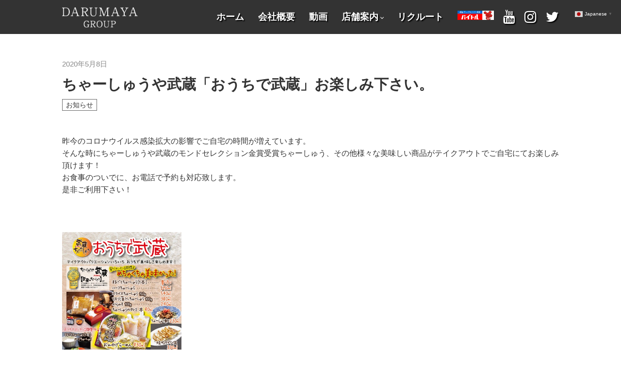

--- FILE ---
content_type: text/html; charset=UTF-8
request_url: https://darumaya-group.jp/event/448/
body_size: 7413
content:
<!DOCTYPE html>
<html lang="ja">
<head>
<meta http-equiv="X-UA-Compatible" content="IE=edge"/>
<meta name="viewport" content="width=device-width; initial-scale=1" />
<meta charset="utf-8">
<title>だるまやグループ | 新潟ラーメン「何十年先も愛され続ける一杯を」</title> 
<meta name="description" content="新潟の老舗ラーメン店「だるまや」で知られるだるまやグループは、万人家、ラーメン亭吉相、ちゃーしゅうや武蔵、一兆、孔明、ダルマ食堂、麺や大舎厘などの店舗を展開しております。昆布や野菜・煮干しや豚骨や鶏がら作った濃厚スープ、国内産の小麦を使った多加水麺、鰹節など出汁から抽出した極み返し、野菜とフルーツなどを合わせた自家製味噌ダレを基本に、店舗それぞれの味を大切にして独自の味を生み出しております。" />
<meta name="keywords" content="新潟ラーメン,だるまやラーメン,新潟県 ラーメン," />
<meta name="format-detection" content="telephone=no" />

<!-- social -->
<meta property="og:title" content="" />
<meta property="og:type" content="website" />
<meta property="fb:app_id" content="" />
<meta property="og:url" content="" />
<meta property="og:image" content="" />
<meta property="og:site_name" content="" />
<meta property="og:description" content="" />
<!-- social -->

<link rel="shortcut icon" href="favicon.ico">
<link rel="apple-touch-icon" href="apple-touch-icon.png" />

<script src="//ajax.googleapis.com/ajax/libs/jquery/1.11.0/jquery.min.js"></script>
<link rel="stylesheet" href="https://maxcdn.bootstrapcdn.com/font-awesome/4.7.0/css/font-awesome.min.css">
<link rel="stylesheet" href="https://darumaya-group.jp/css/import.css" />
<link rel="stylesheet" href="https://darumaya-group.jp/css/top1.css">
<link rel="stylesheet" media="screen and (max-width: 768px)" href="https://darumaya-group.jp/css/smart.css" />
<link rel="stylesheet" href="https://darumaya-group.jp/wp/wp-content/themes/wp_themes/style.css" media="screen">
<!--[if lt IE 9]><script src="js/html5shiv.min.js"></script><![endif]-->
<script src="https://darumaya-group.jp/js/common.js"></script>
<script src="https://darumaya-group.jp/js/jquery-lineup.min.js"></script>
<script>
$(window).load(function() {
	$(".shop_hold li").lineUp({onResize : true, onFontResize : true});
});
</script>
<link rel="stylesheet" href="https://darumaya-group.jp/css/slick.css" />
<script src="https://darumaya-group.jp/js/slick.min.js"></script>
<script>
$(function(){
    $('.slider').slick({
        autoplay: true,
        dots:  false,
        arrows:  false,
        infinite: true,
        fade: true
	});
});
</script>
<meta name='robots' content='max-image-preview:large' />
<link rel='dns-prefetch' href='//s.w.org' />
<link rel='dns-prefetch' href='//www.googletagmanager.com' />
<link rel="alternate" type="application/rss+xml" title="だるまやグループ &raquo; Feed" href="https://darumaya-group.jp/feed/" />
<link rel="alternate" type="application/rss+xml" title="だるまやグループ &raquo; Comments Feed" href="https://darumaya-group.jp/comments/feed/" />
<script type="text/javascript">
window._wpemojiSettings = {"baseUrl":"https:\/\/s.w.org\/images\/core\/emoji\/13.1.0\/72x72\/","ext":".png","svgUrl":"https:\/\/s.w.org\/images\/core\/emoji\/13.1.0\/svg\/","svgExt":".svg","source":{"concatemoji":"https:\/\/darumaya-group.jp\/wp\/wp-includes\/js\/wp-emoji-release.min.js?ver=5.9.12"}};
/*! This file is auto-generated */
!function(e,a,t){var n,r,o,i=a.createElement("canvas"),p=i.getContext&&i.getContext("2d");function s(e,t){var a=String.fromCharCode;p.clearRect(0,0,i.width,i.height),p.fillText(a.apply(this,e),0,0);e=i.toDataURL();return p.clearRect(0,0,i.width,i.height),p.fillText(a.apply(this,t),0,0),e===i.toDataURL()}function c(e){var t=a.createElement("script");t.src=e,t.defer=t.type="text/javascript",a.getElementsByTagName("head")[0].appendChild(t)}for(o=Array("flag","emoji"),t.supports={everything:!0,everythingExceptFlag:!0},r=0;r<o.length;r++)t.supports[o[r]]=function(e){if(!p||!p.fillText)return!1;switch(p.textBaseline="top",p.font="600 32px Arial",e){case"flag":return s([127987,65039,8205,9895,65039],[127987,65039,8203,9895,65039])?!1:!s([55356,56826,55356,56819],[55356,56826,8203,55356,56819])&&!s([55356,57332,56128,56423,56128,56418,56128,56421,56128,56430,56128,56423,56128,56447],[55356,57332,8203,56128,56423,8203,56128,56418,8203,56128,56421,8203,56128,56430,8203,56128,56423,8203,56128,56447]);case"emoji":return!s([10084,65039,8205,55357,56613],[10084,65039,8203,55357,56613])}return!1}(o[r]),t.supports.everything=t.supports.everything&&t.supports[o[r]],"flag"!==o[r]&&(t.supports.everythingExceptFlag=t.supports.everythingExceptFlag&&t.supports[o[r]]);t.supports.everythingExceptFlag=t.supports.everythingExceptFlag&&!t.supports.flag,t.DOMReady=!1,t.readyCallback=function(){t.DOMReady=!0},t.supports.everything||(n=function(){t.readyCallback()},a.addEventListener?(a.addEventListener("DOMContentLoaded",n,!1),e.addEventListener("load",n,!1)):(e.attachEvent("onload",n),a.attachEvent("onreadystatechange",function(){"complete"===a.readyState&&t.readyCallback()})),(n=t.source||{}).concatemoji?c(n.concatemoji):n.wpemoji&&n.twemoji&&(c(n.twemoji),c(n.wpemoji)))}(window,document,window._wpemojiSettings);
</script>
<style type="text/css">
img.wp-smiley,
img.emoji {
	display: inline !important;
	border: none !important;
	box-shadow: none !important;
	height: 1em !important;
	width: 1em !important;
	margin: 0 0.07em !important;
	vertical-align: -0.1em !important;
	background: none !important;
	padding: 0 !important;
}
</style>
	<link rel='stylesheet' id='wp-block-library-css'  href='https://darumaya-group.jp/wp/wp-includes/css/dist/block-library/style.min.css?ver=5.9.12' type='text/css' media='all' />
<style id='global-styles-inline-css' type='text/css'>
body{--wp--preset--color--black: #000000;--wp--preset--color--cyan-bluish-gray: #abb8c3;--wp--preset--color--white: #ffffff;--wp--preset--color--pale-pink: #f78da7;--wp--preset--color--vivid-red: #cf2e2e;--wp--preset--color--luminous-vivid-orange: #ff6900;--wp--preset--color--luminous-vivid-amber: #fcb900;--wp--preset--color--light-green-cyan: #7bdcb5;--wp--preset--color--vivid-green-cyan: #00d084;--wp--preset--color--pale-cyan-blue: #8ed1fc;--wp--preset--color--vivid-cyan-blue: #0693e3;--wp--preset--color--vivid-purple: #9b51e0;--wp--preset--gradient--vivid-cyan-blue-to-vivid-purple: linear-gradient(135deg,rgba(6,147,227,1) 0%,rgb(155,81,224) 100%);--wp--preset--gradient--light-green-cyan-to-vivid-green-cyan: linear-gradient(135deg,rgb(122,220,180) 0%,rgb(0,208,130) 100%);--wp--preset--gradient--luminous-vivid-amber-to-luminous-vivid-orange: linear-gradient(135deg,rgba(252,185,0,1) 0%,rgba(255,105,0,1) 100%);--wp--preset--gradient--luminous-vivid-orange-to-vivid-red: linear-gradient(135deg,rgba(255,105,0,1) 0%,rgb(207,46,46) 100%);--wp--preset--gradient--very-light-gray-to-cyan-bluish-gray: linear-gradient(135deg,rgb(238,238,238) 0%,rgb(169,184,195) 100%);--wp--preset--gradient--cool-to-warm-spectrum: linear-gradient(135deg,rgb(74,234,220) 0%,rgb(151,120,209) 20%,rgb(207,42,186) 40%,rgb(238,44,130) 60%,rgb(251,105,98) 80%,rgb(254,248,76) 100%);--wp--preset--gradient--blush-light-purple: linear-gradient(135deg,rgb(255,206,236) 0%,rgb(152,150,240) 100%);--wp--preset--gradient--blush-bordeaux: linear-gradient(135deg,rgb(254,205,165) 0%,rgb(254,45,45) 50%,rgb(107,0,62) 100%);--wp--preset--gradient--luminous-dusk: linear-gradient(135deg,rgb(255,203,112) 0%,rgb(199,81,192) 50%,rgb(65,88,208) 100%);--wp--preset--gradient--pale-ocean: linear-gradient(135deg,rgb(255,245,203) 0%,rgb(182,227,212) 50%,rgb(51,167,181) 100%);--wp--preset--gradient--electric-grass: linear-gradient(135deg,rgb(202,248,128) 0%,rgb(113,206,126) 100%);--wp--preset--gradient--midnight: linear-gradient(135deg,rgb(2,3,129) 0%,rgb(40,116,252) 100%);--wp--preset--duotone--dark-grayscale: url('#wp-duotone-dark-grayscale');--wp--preset--duotone--grayscale: url('#wp-duotone-grayscale');--wp--preset--duotone--purple-yellow: url('#wp-duotone-purple-yellow');--wp--preset--duotone--blue-red: url('#wp-duotone-blue-red');--wp--preset--duotone--midnight: url('#wp-duotone-midnight');--wp--preset--duotone--magenta-yellow: url('#wp-duotone-magenta-yellow');--wp--preset--duotone--purple-green: url('#wp-duotone-purple-green');--wp--preset--duotone--blue-orange: url('#wp-duotone-blue-orange');--wp--preset--font-size--small: 13px;--wp--preset--font-size--medium: 20px;--wp--preset--font-size--large: 36px;--wp--preset--font-size--x-large: 42px;}.has-black-color{color: var(--wp--preset--color--black) !important;}.has-cyan-bluish-gray-color{color: var(--wp--preset--color--cyan-bluish-gray) !important;}.has-white-color{color: var(--wp--preset--color--white) !important;}.has-pale-pink-color{color: var(--wp--preset--color--pale-pink) !important;}.has-vivid-red-color{color: var(--wp--preset--color--vivid-red) !important;}.has-luminous-vivid-orange-color{color: var(--wp--preset--color--luminous-vivid-orange) !important;}.has-luminous-vivid-amber-color{color: var(--wp--preset--color--luminous-vivid-amber) !important;}.has-light-green-cyan-color{color: var(--wp--preset--color--light-green-cyan) !important;}.has-vivid-green-cyan-color{color: var(--wp--preset--color--vivid-green-cyan) !important;}.has-pale-cyan-blue-color{color: var(--wp--preset--color--pale-cyan-blue) !important;}.has-vivid-cyan-blue-color{color: var(--wp--preset--color--vivid-cyan-blue) !important;}.has-vivid-purple-color{color: var(--wp--preset--color--vivid-purple) !important;}.has-black-background-color{background-color: var(--wp--preset--color--black) !important;}.has-cyan-bluish-gray-background-color{background-color: var(--wp--preset--color--cyan-bluish-gray) !important;}.has-white-background-color{background-color: var(--wp--preset--color--white) !important;}.has-pale-pink-background-color{background-color: var(--wp--preset--color--pale-pink) !important;}.has-vivid-red-background-color{background-color: var(--wp--preset--color--vivid-red) !important;}.has-luminous-vivid-orange-background-color{background-color: var(--wp--preset--color--luminous-vivid-orange) !important;}.has-luminous-vivid-amber-background-color{background-color: var(--wp--preset--color--luminous-vivid-amber) !important;}.has-light-green-cyan-background-color{background-color: var(--wp--preset--color--light-green-cyan) !important;}.has-vivid-green-cyan-background-color{background-color: var(--wp--preset--color--vivid-green-cyan) !important;}.has-pale-cyan-blue-background-color{background-color: var(--wp--preset--color--pale-cyan-blue) !important;}.has-vivid-cyan-blue-background-color{background-color: var(--wp--preset--color--vivid-cyan-blue) !important;}.has-vivid-purple-background-color{background-color: var(--wp--preset--color--vivid-purple) !important;}.has-black-border-color{border-color: var(--wp--preset--color--black) !important;}.has-cyan-bluish-gray-border-color{border-color: var(--wp--preset--color--cyan-bluish-gray) !important;}.has-white-border-color{border-color: var(--wp--preset--color--white) !important;}.has-pale-pink-border-color{border-color: var(--wp--preset--color--pale-pink) !important;}.has-vivid-red-border-color{border-color: var(--wp--preset--color--vivid-red) !important;}.has-luminous-vivid-orange-border-color{border-color: var(--wp--preset--color--luminous-vivid-orange) !important;}.has-luminous-vivid-amber-border-color{border-color: var(--wp--preset--color--luminous-vivid-amber) !important;}.has-light-green-cyan-border-color{border-color: var(--wp--preset--color--light-green-cyan) !important;}.has-vivid-green-cyan-border-color{border-color: var(--wp--preset--color--vivid-green-cyan) !important;}.has-pale-cyan-blue-border-color{border-color: var(--wp--preset--color--pale-cyan-blue) !important;}.has-vivid-cyan-blue-border-color{border-color: var(--wp--preset--color--vivid-cyan-blue) !important;}.has-vivid-purple-border-color{border-color: var(--wp--preset--color--vivid-purple) !important;}.has-vivid-cyan-blue-to-vivid-purple-gradient-background{background: var(--wp--preset--gradient--vivid-cyan-blue-to-vivid-purple) !important;}.has-light-green-cyan-to-vivid-green-cyan-gradient-background{background: var(--wp--preset--gradient--light-green-cyan-to-vivid-green-cyan) !important;}.has-luminous-vivid-amber-to-luminous-vivid-orange-gradient-background{background: var(--wp--preset--gradient--luminous-vivid-amber-to-luminous-vivid-orange) !important;}.has-luminous-vivid-orange-to-vivid-red-gradient-background{background: var(--wp--preset--gradient--luminous-vivid-orange-to-vivid-red) !important;}.has-very-light-gray-to-cyan-bluish-gray-gradient-background{background: var(--wp--preset--gradient--very-light-gray-to-cyan-bluish-gray) !important;}.has-cool-to-warm-spectrum-gradient-background{background: var(--wp--preset--gradient--cool-to-warm-spectrum) !important;}.has-blush-light-purple-gradient-background{background: var(--wp--preset--gradient--blush-light-purple) !important;}.has-blush-bordeaux-gradient-background{background: var(--wp--preset--gradient--blush-bordeaux) !important;}.has-luminous-dusk-gradient-background{background: var(--wp--preset--gradient--luminous-dusk) !important;}.has-pale-ocean-gradient-background{background: var(--wp--preset--gradient--pale-ocean) !important;}.has-electric-grass-gradient-background{background: var(--wp--preset--gradient--electric-grass) !important;}.has-midnight-gradient-background{background: var(--wp--preset--gradient--midnight) !important;}.has-small-font-size{font-size: var(--wp--preset--font-size--small) !important;}.has-medium-font-size{font-size: var(--wp--preset--font-size--medium) !important;}.has-large-font-size{font-size: var(--wp--preset--font-size--large) !important;}.has-x-large-font-size{font-size: var(--wp--preset--font-size--x-large) !important;}
</style>
<link rel='stylesheet' id='wp-pagenavi-css'  href='https://darumaya-group.jp/wp/wp-content/plugins/wp-pagenavi/pagenavi-css.css?ver=2.70' type='text/css' media='all' />
<link rel="https://api.w.org/" href="https://darumaya-group.jp/wp-json/" /><link rel="EditURI" type="application/rsd+xml" title="RSD" href="https://darumaya-group.jp/wp/xmlrpc.php?rsd" />
<link rel="wlwmanifest" type="application/wlwmanifest+xml" href="https://darumaya-group.jp/wp/wp-includes/wlwmanifest.xml" /> 
<meta name="generator" content="WordPress 5.9.12" />
<link rel="canonical" href="https://darumaya-group.jp/event/448/" />
<link rel='shortlink' href='https://darumaya-group.jp/?p=448' />
<link rel="alternate" type="application/json+oembed" href="https://darumaya-group.jp/wp-json/oembed/1.0/embed?url=https%3A%2F%2Fdarumaya-group.jp%2Fevent%2F448%2F" />
<link rel="alternate" type="text/xml+oembed" href="https://darumaya-group.jp/wp-json/oembed/1.0/embed?url=https%3A%2F%2Fdarumaya-group.jp%2Fevent%2F448%2F&#038;format=xml" />
<meta name="generator" content="Site Kit by Google 1.124.0" /><style type="text/css">.recentcomments a{display:inline !important;padding:0 !important;margin:0 !important;}</style><link rel="icon" href="https://darumaya-group.jp/wp/wp-content/uploads/2022/06/cropped-rogo000-32x32.jpg" sizes="32x32" />
<link rel="icon" href="https://darumaya-group.jp/wp/wp-content/uploads/2022/06/cropped-rogo000-192x192.jpg" sizes="192x192" />
<link rel="apple-touch-icon" href="https://darumaya-group.jp/wp/wp-content/uploads/2022/06/cropped-rogo000-180x180.jpg" />
<meta name="msapplication-TileImage" content="https://darumaya-group.jp/wp/wp-content/uploads/2022/06/cropped-rogo000-270x270.jpg" />
	
	<!-- Global site tag (gtag.js) - Google Analytics -->
<script async src="https://www.googletagmanager.com/gtag/js?id=G-F0CVXG6SYR"></script>
<script>
  window.dataLayer = window.dataLayer || [];
  function gtag(){dataLayer.push(arguments);}
  gtag('js', new Date());

  gtag('config', 'G-F0CVXG6SYR');
</script>
<!-- <script src="https://unpkg.com/swiper@8/swiper-bundle.min.js"></script>

<script>
        const swiper = new Swiper('.swiper', {

    autoplay:{
        delay:3000,
        disableOnInteraction:true,
    },
  loop: true,

  pagination: {
    el: '.swiper-pagination',
  },

  
  navigation: {
    nextEl: '.swiper-button-next',
    prevEl: '.swiper-button-prev',
  },

});
</script> -->
	
</head>


<body id="event">
<header>
	<div class="inner clearfix">
		<p class="logo"><a href="/"><img class="block" src="/img/logo.png" width="100%" alt="だるまやグループ" /></a></p>
		<a class="menu-trigger noPC" href="#"><span></span><span></span><span></span></a>
		<nav id="gnav" class="menu">
			<ul class="nav">
				<li><a href="/">ホーム</a></li>
				<li><a href="/company/">会社概要</a></li>
				<li><a target="_blank" href="https://www.youtube.com/channel/UCh52yIpewBTc9rH3wdXLD2w">動画</a></li>
				<li>
					<span id="nav_shop_btn" class="acc_btn">店舗案内</span>
					<dl class="acc_box">
					<dd><a href="/shop/darumaya.php">だるまや</a></dd>
					<dd><a href="/shop/manninya.php">らーめん 万人家</a></dd>
					<dd><a href="/shop/kissou.php">らーめん亭 吉相</a></dd>
					<dd><a href="/shop/musashi.php">ちゃーしゅうや 武蔵</a></dd>
					<dd><a href="/shop/icho.php">らーめん亭 一兆</a></dd>
					<dd><a href="/shop/koumei.php">らーめん亭 孔明</a></dd>
					<dd><a href="/shop/daruma-syokudou.php">ダルマ食堂</a></dd>
					<dd><a href="/shop/daisyarin.php">麺や 大舎厘</a></dd>
					<dd><a href="/shop/daifukuya.php">大福家</a></dd>
					<dd><a href="/shop/musadeli.php">ムサデリ</a></dd>
					<dd><a href="/shop/gyouza.php">餃子もだるまや</a></dd>
					<dd><a href="/shop/mabokaikan.php">麻婆会館</a></dd>
					</dl>
				</li>
				<!-- <li><a href="/event/">ニュース</a></li> -->
				<li><a href="/recruit/">リクルート</a></li>
				<!-- <li><a href="https://darumaya-group.jp/darumaya_en/" target="_blank">English</a></li> -->
				<li><a href="https://saiyo.page/453285/job-list/sort=osusume&page=1"><img src="https://www.baitoru.com/info/link/images/banner_b_03.gif" style="width:75px;"></a></li>
			</ul>
			<ul class="sns">
				<li><a target="_blank" href="https://www.youtube.com/channel/UCh52yIpewBTc9rH3wdXLD2w"><i class="fa fa-youtube" aria-hidden="true"></i></a></li>
				<li><a target="_blank" href="https://www.instagram.com/darumachan_025/?hl=ja"><i class="fa fa-instagram" aria-hidden="true"></i></a></li>
				<li><a target="_blank" href="https://twitter.com/darumachan_025"><i class="fa fa-twitter" aria-hidden="true"></i></a></li>
			</ul>
		</nav>
	</div>
</header>

<div id="nav_shop" class="noSP">
	<ul class="clearfix">
	<li><a href="/shop/darumaya.php"><span class="img"><img src="/img/logo_darumaya.png" width="100%" alt="だるまや" /></span><span class="txt">だるまや</span></a></li>
	<li><a href="/shop/manninya.php"><span class="img"><img src="/img/logo_manninya.png" width="100%" alt="らーめん 万人家" /></span><span class="txt">らーめん 万人家</span></a></li>
	<li><a href="/shop/kissou.php"><span class="img"><img src="/img/logo_kissou.png" width="100%" alt="らーめん亭 吉相" /></span><span class="txt">らーめん亭 吉相</span></a></li>
	<li><a href="/shop/musashi.php"><span class="img"><img src="/img/logo_musashi.png" width="100%" alt="ちゃーしゅうや 武蔵" /></span><span class="txt">ちゃーしゅうや<br />武蔵</span></a></li>
	<li><a href="/shop/icho.php"><span class="img"><img src="/img/logo_icho.png" width="100%" alt="らーめん亭 一兆" /></span><span class="txt">らーめん亭 一兆</span></a></li>
	<li><a href="/shop/koumei.php"><span class="img"><img src="/img/logo_koumei.png" width="100%" alt="らーめん亭 孔明" /></span><span class="txt">らーめん亭 孔明</span></a></li>
	<li><a href="/shop/daruma-syokudou.php"><span class="img"><img src="/img/logo_daruma-syokudou.png" width="100%" alt="ダルマ食堂" /></span><span class="txt">ダルマ食堂</span></a></li>
	<li><a href="/shop/daisyarin.php"><span class="img"><img src="/img/logo_daisyarin.png" width="100%" alt="麺や 大舎厘" /></span><span class="txt">麺や 大舎厘</span></a></li>
	<li><a href="/shop/daifukuya.php"><span class="img"><img src="/img/logo_daifukuya.png" width="100%" alt="大福家" /></span><span class="txt">大福家</span></a></li>
	<li><a href="/shop/musadeli.php"><span class="img"><img src="/img/logo_musadeli.png" width="100%" alt="ムサデリ" /></span><span class="txt">ムサデリ</span></a></li>
	<li><a href="/shop/gyouza.php"><span class="img"><img src="/img/logo_gyouza.png" width="100%" alt="餃子もだるまや" /></span><span class="txt">餃子もだるまや</span></a></li>
	<li><a href="/shop/mabokaikan.php"><span class="img"><img src="/img/logo_mabokaikan.png" width="100%" alt="麻婆会館" /></span><span class="txt">麻婆会館</span></a></li>
	</ul>
</div><!-- #nav_shop -->
<main>


	<div class="inner sm_in">
		<p class="date">2020年5月8日</p>
		<h2 class="tt1">ちゃーしゅうや武蔵「おうちで武蔵」お楽しみ下さい。</h2>
		<ul class="category">
          <li>お知らせ</li>		</ul>

		<section class="contents">

            
      <div class="news_txt">
        昨今のコロナウイルス感染拡大の影響でご自宅の時間が増えています。<br>
そんな時にちゃーしゅうや武蔵のモンドセレクション金賞受賞ちゃーしゅう、その他様々な美味しい商品がテイクアウトでご自宅にてお楽しみ頂けます！<br>
お食事のついでに、お電話で予約も対応致します。<br>
是非ご利用下さい！<br>
<br>      </div>

            			<ul class="img_list clearfix">
      			<li><img src="https://darumaya-group.jp/wp/wp-content/uploads/2020/05/ouchide634ol.jpeg" width="100%" alt="" /></li>
      			</ul>
			

	
		</section><!-- .contents -->

<!--
		<ul class="pager">
		<li class="prev"><a href="">前へ</a></li>
		<li class="current"><a href="">1</a></li>
		<li><a href="">2</a></li>
		<li><a href="">3</a></li>
		<li><a href="">…</a></li>
		<li class="next"><a href="">次へ</a></li>
		</ul>
-->
	</div>


</main>

<footer>
	<div class="wrap1">
		<nav id="fnav" class="inner">
			<p class="logo cell noSP"><img src="/img/logo.png" width="100%" alt="だるまやグループ" /></p>
			<ul class="cell">
			<li><a href="/company/">会社概要・ごあいさつ</a></li>
			<li><a href="/recruit/">リクルート</a></li>
			<li><a href="/event/">ニュース</a></li>
			<!-- <li><a href="/index.php#top_news">お知らせ</a></li> -->
			</ul>
			<div class="cell">
				<p class="acc_btn">店舗一覧</p>
				<ul class="acc_box clearfix">
				<li><a href="/shop/darumaya.php">だるまや</a></li>
				<li><a href="/shop/manninya.php">らーめん 万人家</a></li>
				<li><a href="/shop/kissou.php">らーめん亭 吉相</a></li>
				<li><a href="/shop/musashi.php">ちゃーしゅうや 武蔵</a></li>
				<li><a href="/shop/icho.php">らーめん亭 一兆</a></li>
				<li><a href="/shop/koumei.php">らーめん亭 孔明</a></li>
				<li><a href="/shop/daruma-syokudou.php">ダルマ食堂</a></li>
				<li><a href="/shop/daisyarin.php">麺や 大舎厘</a></li>
				<li><a href="/shop/daifukuya.php">大福家</a></li>
				<li><a href="/shop/musadeli.php">ムサデリ</a></li>
				<li><a href="/shop/gyouza.php">餃子もだるまや</a></li>
				<li><a href="/shop/mabokaikan.php">麻婆会館</a></li>

				</ul>
			</div>
			<ul class="cell">
			<li><a href="/privacy.php">プライバシーポリシー</a></li>
			<!-- <li><a href="/contact/">お問い合わせ</a></li> -->
			</ul>
		</nav>
	</div><!-- .wrap1 -->

	<div class="wrap2 inner clearfix">
		<ul class="fl_l">
		<li class="noSP">Follow us</li>
		<li><a target="_blank" href="https://www.youtube.com/channel/UCh52yIpewBTc9rH3wdXLD2w"><i class="fa fa-youtube" aria-hidden="true"></i></a></li>
		<li><a target="_blank" href="https://www.instagram.com/darumachan_025/?hl=ja"><i class="fa fa-instagram" aria-hidden="true"></i></a></li>
		<li><a target="_blank" href="https://twitter.com/darumachan_025"><i class="fa fa-twitter" aria-hidden="true"></i></a></li>
		</ul>
		<p class="fl_r">©︎ darumaya group all rights reserved.</p>
	</div><!-- .wrap2 -->

</footer>
<p id="pagetop"><a href="#">ページの先頭へ</a></p>
<!-- Global site tag (gtag.js) - Google Analytics -->
<script async src="https://www.googletagmanager.com/gtag/js?id=UA-119023671-1"></script>
<script>
  window.dataLayer = window.dataLayer || [];
  function gtag(){dataLayer.push(arguments);}
  gtag('js', new Date());

  gtag('config', 'UA-119023671-1');
</script>
<div class="gtranslate_wrapper" id="gt-wrapper-36888231"></div><script type='text/javascript' src='https://darumaya-group.jp/wp/wp-includes/js/comment-reply.min.js?ver=5.9.12' id='comment-reply-js'></script>
<script type='text/javascript' id='gt_widget_script_36888231-js-before'>
window.gtranslateSettings = /* document.write */ window.gtranslateSettings || {};window.gtranslateSettings['36888231'] = {"default_language":"ja","languages":["zh-CN","zh-TW","en","ja"],"url_structure":"none","flag_style":"2d","flag_size":16,"wrapper_selector":"#gt-wrapper-36888231","alt_flags":[],"horizontal_position":"right","vertical_position":"top","flags_location":"\/wp\/wp-content\/plugins\/gtranslate\/flags\/"};
</script><script src="https://darumaya-group.jp/wp/wp-content/plugins/gtranslate/js/popup.js?ver=5.9.12" data-no-optimize="1" data-no-minify="1" data-gt-orig-url="/event/448/" data-gt-orig-domain="darumaya-group.jp" data-gt-widget-id="36888231" defer></script></body>
</html>

--- FILE ---
content_type: text/css
request_url: https://darumaya-group.jp/css/import.css
body_size: 35
content:
@import url("base.css");
@import url("navi.css");
@import url("naka.css");
@import url("top.css");
@import url("shop.css");

--- FILE ---
content_type: text/css
request_url: https://darumaya-group.jp/css/top1.css
body_size: 1352
content:
@charset "UTF-8" ;

/* トップページ
------------------------------------------*/
#mv{
	background-color: #a81b1b;
}

#mv li a{
	display: block;
	position: relative;
}

#mv li a::after{
	content: "";
	display: block;
	width: 80%;
	height: 100%;
	background: url(../img/top/img_steam.png) no-repeat center center;
	background-size: cover;
	position: absolute;
	top: 0;
	left: 0;
	z-index: 20;
	opacity: 0.1;
	-webkit-transition: ease 3s;
	transition: ease 3s;
	transform: scale(1);
}

#mv li.slick-current a::after{
	opacity: 0.7;
	transform: scale(1.2);
}

#mv li a img.logo{
	position: absolute;
	top: 40%;
	left: 50%;
	z-index: 30;
}

#mv li a img.ramen{
	width: auto;
	height: 100%!important;
	position: absolute;
	top: 0;
	left: 10%;
	z-index: 10;
}

#mv li a .img{
	width: 62%;
	margin: 0 0 0 auto;
	overflow: hidden;
}

#mv li a .img img{
	display: block;
	transform: scale(1);
	-webkit-transition: ease-in-out 4.5s;
	transition: ease-in-out 4.5s;
}

#mv li.slick-current a img{
	transform: scale(1.05);
}

.shop_list li{
	width: 23.5%;
	float: left;
	margin: 0 2% 70px 0;
}

.shop_list li:nth-child(4n){
	margin-right: 0;
}

.shop_list li a{
	display: block;
	text-align: center;
}

.shop_list li a span{
	display: block;
	height: 34px;
	line-height: 34px;
	font-size: 18px; font-size: 1.8rem;
	color: #fff;
	background: #a81b1b;
}

h3.map_tt{
	height: 95px;
	line-height: 95px;
	font-size: 30px; font-size: 3.0rem;
	text-align: center;
	color: #fff;
	background: #a81b1b;
}

#gmap{
	margin: 30px 0 70px 0;
	width: 100%;
	height: 580px;
}

#top #gmap{
	margin: 0;
}

/* #top .concept{
	background: url(../img/top/bg_concept.jpg) no-repeat center center;
} */

#top .news_wrap{
	padding: 0 0 70px 0;
}

#top .news_wrap .inner{
	position: relative;
	height: 470px;
}

#top .news_wrap .date{
	line-height: 1;
	margin: 10px 0;
	font-size: 15px; font-size: 1.5rem;
	padding-left: 8px;
	border-left: 4px solid #9c1905;
}

#infolist{
	width: 100%;
	padding-left: 50%;
	box-sizing: border-box;
	position: absolute;
	top: 0;
	right: 0;
}

#infolist li{
	margin-top: 15px;
	padding-top: 15px;
	border-top: 1px solid #979797;
}

#infolist li a{
	display: table;
	width: 100%;
}

#infolist li:nth-child(2){
	margin-top: 0;
	padding-top: 0;
	border-top: none;
}

#infolist li .img, #infolist li .txt{
	display: table-cell;
	vertical-align: top;
}

#infolist li .img{
	width: 120px;
	background: url(../img/top/noimg.png) no-repeat center top;
	background-size: 100% auto;
}

#top .news_wrap .date{
	margin-top: 0;
}

#infolist li .txt{
	line-height: 1.3;
	padding-left: 10px;

}

#infolist li p.comment{
  position: relative;
  max-height: 4.2em;
  line-height: 1.4;
  overflow: hidden;
  background-color: #fff;
}

#infolist li p.comment::before,
#infolist li p.comment:after {
  background-color: #fff;
}

#infolist li p.comment::before {
  content: '...';
  position: absolute;
  top: 2.8em;
  right: 0;
  padding: 0 0.1em;
}
#infolist li p.comment::after {
  content: '';
  width: 100%;
  height: 100%;
  position: absolute;
}

#infolist li:first-child{
	width: 47%;
	margin-top: 0;
	padding-top: 0;
	position: absolute;
	top: 0;
	left: 0;
	border-top: none;
}

#infolist li:first-child a{
	display: block;
	width: 100%;
}

#infolist li:first-child .txt{
	padding-left: 0;
}

#infolist li:first-child .img, #infolist li:first-child .txt{
	display: block;
}

#infolist li:first-child .img{
	width: 100%;
	height: 300px;
	margin-bottom :10px;
}

#top .event_wrap{
  padding: 10px 0 70px 0;
  background: #e7e7e7;
}

#top .event_list li a{
  padding-bottom: 15px;
  background: #fff;
}

#top .event_list li .img {
  width: 100%;
  height: 296px;
  background-position: center center;
  background-repeat: no-repeat;
  background-size: cover;
}

#top .event_list li p{
  margin: 0 10px;
}

#top .event_list li .category{
  margin: 15px 15px 0 15px;
}

.event_list li .tt{
  margin-bottom: 10px;
}


#top .open_wrap{
  padding: 10px 0 40px 0;
  background: #fff;
}

#top .open_list li a{
  padding-bottom: 35px;
  background: #e7e7e7;
}

#top .open_list li .img {
  width: 100%;
  height: 150px;
  background-position: center center;
  background-repeat: no-repeat;
  background-size: cover;
}

#top .open_list li p{
    margin: 15px 10px;
}

#top .open_list li .category{
  margin: 15px 15px 0 15px;
}

.open_list li .tt{
  margin-bottom: 10px;
}



.btn{
	margin-top: 60px;
	text-align: center;
}

.btn a{
	display: inline-block;
	width: 240px;
	height: 60px;
	line-height: 60px;
	color: #fff;
	background: #333;
	border-radius: 5px;
	position: relative;
	-webkit-transition: ease .3s;
	transition: ease .3s;
}

.btn a:hover{
	opacity: 0.8;
}

.btn a::after{
	content: "";
	display: inline-block;
	width: 8px;
	height: 8px;
	margin-top: -5px;
	position: absolute;
	right: 12px;
	top: 50%;
	transform: scaleX(0.8) rotate(45deg);
	border-right: 1px solid #fff;
	border-top: 1px solid #fff;
	transition: all 0.3s ease 0s;
}



--- FILE ---
content_type: text/css
request_url: https://darumaya-group.jp/wp/wp-content/themes/wp_themes/style.css
body_size: 1904
content:
@charset "UTF-8";

/*
	Theme Name: だるまやグループ
	Description: 株式会社だるまやコーポレートテーマ
	Theme URI: http://wordpress.org/
	Author: CSRS Sin Niida
	Version: 1.0.1

*/


/****************************************

          WordPress Misc

*****************************************/

#event .news_txt .aligncenter {
	display: block;
	margin-right: auto;
	margin-left: auto;
}

#event .news_txt .alignleft {
	float: left;
}

#event .news_txt .alignright {
	float: right;
}

#event .news_txt .wp-caption {
	margin: 10px;
	padding-top: 4px;
	border: 1px solid #ddd;
	-webkit-border-radius: 3px;
	-moz-border-radius: 3px;
	border-radius: 3px;
	background-color: #f3f3f3;
	text-align: center;
}

#event .news_txt .wp-caption-text,
#event .news_txt .gallery-caption{
	font-size: 80%;
}

#event .news_txt .wp-caption img {
	margin: 0;
	padding: 0;
	border: 0 none;
}

#event .news_txt .wp-caption-dd {
	margin: 0;
	padding: 0 4px 5px;
	font-size: 11px;
	line-height: 17px;
}

#event .news_txt img.alignright {
    display: inline-block;
    margin: 0 0 1em 1.5em;
}

#event .news_txt img.alignleft {
    display: inline-block;
    margin: 0 1.5em 1em 0;
}



#open .news_txt .aligncenter {
	display: block;
	margin-right: auto;
	margin-left: auto;
}

#open .news_txt .alignleft {
	float: left;
}

#open .news_txt .alignright {
	float: right;
}

#open .news_txt .wp-caption {
	margin: 10px;
	padding-top: 4px;
	border: 1px solid #ddd;
	-webkit-border-radius: 3px;
	-moz-border-radius: 3px;
	border-radius: 3px;
	background-color: #f3f3f3;
	text-align: center;
}

#open .news_txt .wp-caption-text,
#open .news_txt .gallery-caption{
	font-size: 80%;
}

#open .news_txt .wp-caption img {
	margin: 0;
	padding: 0;
	border: 0 none;
}

#open .news_txt .wp-caption-dd {
	margin: 0;
	padding: 0 4px 5px;
	font-size: 11px;
	line-height: 17px;
}

#open .news_txt img.alignright {
    display: inline-block;
    margin: 0 0 1em 1.5em;
}

#open .news_txt img.alignleft {
    display: inline-block;
    margin: 0 1.5em 1em 0;
}



/* ==========================================================================
   Typography
   ========================================================================== */


#event .news_txt h1 {
    font-size: 2em;
    margin: 0.67em 0;
}

#event .news_txt h2 {
    font-size: 1.5em;
    margin: 0.83em 0;
}

#event .news_txt h3 {
    font-size: 1.17em;
    margin: 1em 0;
}

#event .news_txt h4 {
    font-size: 1em;
    margin: 1.33em 0;
}

#event .news_txt h5 {
    font-size: 0.83em;
    margin: 1.67em 0;
}

#event .news_txt h6 {
    font-size: 0.67em;
    margin: 2.33em 0;
}

#event .news_txt b,
#event .news_txt strong {
    font-weight: bold;
}

#event .news_txt hr {
    -moz-box-sizing: content-box;
    box-sizing: content-box;
    height: 0;
}

#event .news_txt p,
#event .news_txt pre {
    margin: 1em 0;
}

#event .news_txt pre {
    white-space: pre;
    white-space: pre-wrap;
    word-wrap: break-word;
}

#event .news_txt small {
    font-size: 80%;
}

#event .news_txt sub,
#event .news_txt sup {
    font-size: 75%;
    line-height: 0;
    position: relative;
    vertical-align: baseline;
}

#event .news_txt sup {
    top: -0.5em;
}

#event .news_txt sub {
    bottom: -0.25em;
}



#open .news_txt h1 {
    font-size: 2em;
    margin: 0.67em 0;
}

#open .news_txt h2 {
    font-size: 1.5em;
    margin: 0.83em 0;
}

#open .news_txt h3 {
    font-size: 1.17em;
    margin: 1em 0;
}

#open .news_txt h4 {
    font-size: 1em;
    margin: 1.33em 0;
}

#open .news_txt h5 {
    font-size: 0.83em;
    margin: 1.67em 0;
}

#open .news_txt h6 {
    font-size: 0.67em;
    margin: 2.33em 0;
}

#open .news_txt b,
#open .news_txt strong {
    font-weight: bold;
}

#open .news_txt hr {
    -moz-box-sizing: content-box;
    box-sizing: content-box;
    height: 0;
}

#open .news_txt p,
#open .news_txt pre {
    margin: 1em 0;
}

#open .news_txt pre {
    white-space: pre;
    white-space: pre-wrap;
    word-wrap: break-word;
}

#open .news_txt small {
    font-size: 80%;
}

#open .news_txt sub,
#open .news_txt sup {
    font-size: 75%;
    line-height: 0;
    position: relative;
    vertical-align: baseline;
}

#open .news_txt sup {
    top: -0.5em;
}

#open .news_txt sub {
    bottom: -0.25em;
}



/* ==========================================================================
   Lists
   ========================================================================== */

#event .news_txt dl,
#event .news_txt menu,
#event .news_txt ol,
#event .news_txt ul {
    margin: 1em 0;
}

#event .news_txt dd {
    margin: 0 0 0 40px;
}

#event .news_txt menu,
#event .news_txt ol,
#event .news_txt ul {
    padding: 0 0 0 40px;
}

#event .news_txt nav ul,
#event .news_txt nav ol {
    list-style: none;
    list-style-image: none;
}

#event .news_txt img {
    border: 0; /* 1 */
    -ms-interpolation-mode: bicubic; /* 2 */
}

#event .news_txt button,
#event .news_txt input,
#event .news_txt select,
#event .news_txt textarea {
    font-size: 100%; /* 1 */
    margin: 0; /* 2 */
    vertical-align: baseline; /* 3 */
    *vertical-align: middle; /* 3 */
}

#event .news_txt button,
#event .news_txt input {
    line-height: normal;
}

#event .news_txt button,
#event .news_txt select {
    text-transform: none;
}



#open .news_txt dl,
#open .news_txt menu,
#open .news_txt ol,
#open .news_txt ul {
    margin: 1em 0;
}

#open .news_txt dd {
    margin: 0 0 0 40px;
}

#open .news_txt menu,
#open .news_txt ol,
#open .news_txt ul {
    padding: 0 0 0 40px;
}

#open .news_txt nav ul,
#open .news_txt nav ol {
    list-style: none;
    list-style-image: none;
}

#open .news_txt img {
    border: 0; /* 1 */
    -ms-interpolation-mode: bicubic; /* 2 */
}

#open .news_txt button,
#open .news_txt input,
#open .news_txt select,
#open .news_txt textarea {
    font-size: 100%; /* 1 */
    margin: 0; /* 2 */
    vertical-align: baseline; /* 3 */
    *vertical-align: middle; /* 3 */
}

#open .news_txt button,
#open .news_txt input {
    line-height: normal;
}

#open .news_txt button,
#open .news_txt select {
    text-transform: none;
}
/* ==========================================================================
   Tables
   ========================================================================== */

#event .news_txt table {
    border-collapse: collapse;
    border-spacing: 0;
}


#open .news_txt table {
    border-collapse: collapse;
    border-spacing: 0;
}


.wp-pagenavi {
    margin:0 0 30px;
}



.daruma_tv{
	width:450px;
	height:280px;
	margin-right:5px;
}

@media screen and (max-width: 768px) {
	.daruma_tv{
	width:92%;
	margin-right:0;
}
}

@media screen and (max-width: 768px) {
.movie-wrap {
     position: relative;
     padding-bottom: 56.25%;
     height: 0;
     overflow: hidden;
}
 
.movie-wrap video {
     position: absolute;
     top: 0;
     left: 0;
     width: 100%;
     height: 100%;
	}
	.shopping_banners{
		flex-direction: column;
		margin: 0 30px;
		align-items: center;
	}
	.shopping_banners img{
		margin : 10px 0;
	}
}

.top_rec_banner{
text-align: center;
    margin-top: 40px;
    margin-bottom: 30px;
    }

#top .event_list li .img {
/* 	background-position: top center; */
	background-size: contain;
}

.youtube {
  position: relative;
  width: 100%;
  padding-top: 56.25%;
}
.youtube iframe {
  position: absolute;
  top: 0;
  right: 0;
  width: 100%;
  height: 100%;
}
	

table.table202109{
  width: 100%;
  border-collapse:separate;
  border-spacing: 0;
}

table.table202109 th:first-child{
  border-radius: 5px 0 0 0;
}

table.table202109 th:last-child{
  border-radius: 0 5px 0 0;
  border-right: 1px solid #3c6690;
}

table.table202109 th{
  text-align: center;
  color:white;
  background: linear-gradient(#829ebc,#225588);
  border-left: 1px solid #3c6690;
  border-top: 1px solid #3c6690;
  border-bottom: 1px solid #3c6690;
  box-shadow: 0px 1px 1px rgba(255,255,255,0.3) inset;
  width:16%;
  padding: 10px 0;
  vertical-align: middle;
}

table.table202109 td{
  text-align: center;
  border-left: 1px solid #a8b7c5;
  border-bottom: 1px solid #a8b7c5;
  border-top:none;
  box-shadow: 0px -3px 5px 1px #eee inset;
  width:16%;
  padding: 10px 0;
  vertical-align: middle;
}

table.table202109 td:last-child{
  border-right: 1px solid #a8b7c5;
}

table.table202109 tr:last-child td:first-child {
  border-radius: 0 0 0 5px;
}

table.table202109 tr:last-child td:last-child {
  border-radius: 0 0 5px 0;
}
.shopping_banners{
	display:flex;
	justify-content: space-evenly;
	flex-wrap: wrap;
	
}
.shopping_banners a{
	margin: 10px 0;
}
.shopping_banners img{
	box-shadow:2px 2px 6px 0px #3336;;
}


--- FILE ---
content_type: text/css
request_url: https://darumaya-group.jp/css/base.css
body_size: 2513
content:
@charset "UTF-8" ;

html, body, div, span, applet, object, iframe,
h1, h2, h3, h4, h5, h6, p, blockquote, pre,
a, abbr, acronym, address, big, cite, code,
del, dfn, em, img, ins, kbd, q, s, samp,
small, strike, strong, sub, sup, tt, var,
b, u, i, center,
dl, dt, dd, ol, ul, li,
fieldset, form, label, legend,
table, caption, tbody, tfoot, thead, tr, th, td,
article, aside, canvas, details, embed, 
figure, figcaption, footer, header, hgroup, 
menu, nav, output, ruby, section, summary,
time, mark, audio, video {
	margin: 0;
	padding: 0;
	border: 0;
	font-size: 100%;
	font: inherit;
	vertical-align: baseline;
}
/* HTML5 display-role reset for older browsers */
article, aside, details, figcaption, figure, main,
footer, header, hgroup, menu, nav, section {
	display: block;
}
body {
	line-height: 1;
}
ul {
	list-style: none;
}
blockquote, q {
	quotes: none;
}
blockquote:before, blockquote:after,
q:before, q:after {
	content: '';
	content: none;
}
table {
	border-collapse: collapse;
	border-spacing: 0;
}
th, td{
	vertical-align: top;
	font-weight: normal;
	text-align: left;
	font-size: 100%;
}
/* clearfix
------------------------------------------*/
.clearfix:after{
	content: ".";
	display: block;
	clear: both;
	height: 0;
	visibility: hidden;
}

.clearfix{
	min-height: 1px;
}

* html .clearfix{
	height: 1px;
	/*\*//*/
	height: auto;
	overflow: hidden;
	/**/
}

/* サイト共通基本設定
---------------------------------------------- */
html { 
	height: 100%;
	font-size: 62.5%;
}

body {
	height: 100%;
	margin: 0;
	padding: 70px 0 0 0;
	font-size: 16px; font-size: 1.6rem;
	line-height: 1.6;
	color: #333;
	font-family:"游ゴシック", YuGothic, "ヒラギノ角ゴ Pro", "Hiragino Kaku Gothic Pro", "メイリオ", "Meiryo", sans-serif;
}

@media all and (-ms-high-contrast:none){
	body {
		font-family: メイリオ, "游ゴシック", YuGothic, "ヒラギノ角ゴ Pro", "Hiragino Kaku Gothic Pro", "メイリオ", "Meiryo", sans-serif;
	}
}

a{
	text-decoration: none;
	color: #333;
	outline: none;
	-webkit-transition: all .4s;
	transition: all .4s;
}

a img{
	-webkit-transition: all .4s;
	transition: all .4s;
}

a:hover img{
	/* filter: alpha(opacity=70);
	-moz-opacity:0.70;
	opacity:0.70; */
}

*:focus {
	outline: none;
}

.noPC{ display: none!important;}
.fl_l{ float: left;}
.fl_r{ float: right!important;}
.al_r{ text-align: right;}
.al_c{ text-align: center;}
.mt10{ margin-top: 10px!important;}
.mb10{ margin-bottom: 10px!important;}
.mb60{ margin-bottom: 60px!important;}
.block{ display: block;}
.p p{ margin-bottom: 1em;}

.catch{ font-size: 18px; font-size: 1.8rem;}

.inner{
	width: 100%;
	max-width: 1024px;
	margin: 0 auto;
}

.tb{
	display: table;
	width: 100%;
}

.tb .cell{
	display: table-cell;
	vertical-align: top;
	border: 1px solid green;
}

.tb_s{
	width: 100%;
	border-top: 1px solid #a6a6a6;
}

.tb_s th, .tb_s td{
	padding: 12px 0;
	border-bottom: 1px solid #a6a6a6;
}

.tb_s th{
	width: 15%;
	padding-right: 40px;
	white-space: nowrap;
}

ol{
	margin: 10px 0 10px 2rem;
}

/* フッター
---------------------------------------------- */
.foot_cate{
	width: 100%;
	display: table;
	table-layout: fixed;
}

.foot_cate li{
	display: table-cell;
	vertical-align: middle;
}

.foot_cate li a{
	display: block;
	background: url(../img/bg_foot_greeting.jpg) no-repeat center center;
	background-size: cover;
	position: relative;
	text-align: center;
	color: #fff;
}

.foot_cate li a::before{
	content:"";
	display: block;
	padding-top: 53%;
}

.foot_cate li a .wrap{
	width: 100%;
	height: 100%;
	vertical-align: middle;
	position: absolute;
	top: 0;
	bottom: 0;
	left: 0;
	right: 0;
	margin: auto;
	-webkit-transition: ease-in-out .4s;
	transition: ease-in-out .4s;
}

.foot_cate li a:hover .wrap{
	background-color: rgba(0,0,0,0.6);
}

.foot_cate li a .wrap_in{
	display: table;
	width: 100%;
	height: 100%;
}

.foot_cate li a .wrap::before,
.foot_cate li a .wrap::after,
.foot_cate li a .wrap_in::before,
.foot_cate li a .wrap_in::after{
	content: "";
	display: block;
	background: #fff;
	position: absolute;
	opacity: 0;
	-webkit-transition: ease-in-out .4s;
	transition: ease-in-out .4s;
}

.foot_cate li a .wrap::before,
.foot_cate li a .wrap::after{
	width: 1px;
	height: 1px;
	left: 50%;
}
.foot_cate li a .wrap::before{	top: 5%;}
.foot_cate li a .wrap::after{ bottom: 5%;}
.foot_cate li a:hover .wrap::before,
.foot_cate li a:hover .wrap::after{
	width: 90%;
	left: 5%;
	opacity: 1;
}

.foot_cate li a .wrap_in::before,
.foot_cate li a .wrap_in::after{
	width: 1px;
	height: 1px;
	top: 50%;
}
.foot_cate li a .wrap_in::before{	left: 5%;}
.foot_cate li a .wrap_in::after{ right: 5%;}
.foot_cate li a:hover .wrap_in::before,
.foot_cate li a:hover .wrap_in::after{
	height: 90%;
	top: 5%;
	opacity: 1;
}

.foot_cate li a p{
	display: table-cell;
	padding: 0 20%;
	vertical-align: middle;
}

.foot_cate li a p span{
	display: block;
	font-size: 24px; font-size: 2.4rem;
	font-weight: bold;
}

.foot_cate li:nth-child(2) a{ background-image: url(../img/bg_foot_recruit.jpg) ;}
.foot_cate li:nth-child(3) a{ background-image: url(../img/bg_foot_about.jpg) ;}

@media screen and (max-width: 1024px) {
	.foot_cate li a p{
		padding: 0 5%;
	}
	.foot_cate li a p span{
		font-size: 20px; font-size: 2.0rem;
	}
}

footer .wrap1{
	padding: 60px 0 80px 0;
	background: #333;
}

#fnav{
	display: table;
}

#fnav .cell{
	display: table-cell;
	vertical-align: top;
}

#fnav p.logo{
	width: 19%;
}

#fnav ul.cell, #fnav div.cell{
	padding-left: 3%;
}

#fnav div.cell{
	width: 36%;
}

#fnav ul.cell li, #fnav div.cell p{
	margin-bottom: 0.5em;
	font-weight: bold;
	white-space: nowrap;
}

#fnav li a, #fnav div.cell p{
	display: block;
	color: #fff;
	position: relative;
	padding-left: 10px;
	-webkit-transition: ease .3s;
	transition: ease .3s;
}

#fnav li a:hover{
	opacity: 0.7;
}

#fnav li a::after, #fnav div.cell p::after{
	content: "";
	display: inline-block;
	width: 4px;
	height: 4px;
	margin-top: -2px;
	position: absolute;
	left: 0;
	top: 50%;
	transform: scaleX(0.8) rotate(45deg);
	border-right: 1px solid #fff;
	border-top: 1px solid #fff;
}

#fnav div.cell li{
	display: block;
	width: 50%!important;
	float: left;
	box-sizing: border-box;
	font-weight: normal;
	font-size: 14px; font-size: 1.4rem;
	margin-bottom: 0.5em;
}

footer .wrap2{
	overflow: hidden;
}

footer .wrap2 li{
	display: inline-block;
	vertical-align: middle;
	font-size: 15px; font-size: 1.5rem;
	margin-right: 15px;
}

footer .wrap2 li a{
	font-size: 26px; font-size: 2.6rem;
}

footer .wrap2 li a .fa, footer .wrap2 p{
	height: 50px;
	line-height: 50px;
}

footer .wrap2 p{
	font-size: 13px; font-size: 1.3rem;
}

footer .acc_box{
	padding-left: 10px;
}

#pagetop{
	position: fixed;
	bottom: 30px;
	right: 30px;
}

#pagetop a{
	display: block;
	width: 101px;
	height: 105px;
	text-indent: -99999px;
	box-sizing: border-box;
	text-decoration: none;
	background: url(../img/pageup.png) no-repeat 0 0;
	background-size: cover;
}

#pagetop a:hover{
	-webkit-animation: shake .3s ease-in-out;
	animation: shake .3s ease-in-out;
}

@-webkit-keyframes shake {
	15% { -webkit-transform: translateX(3px) rotate(1deg); }
	30% { -webkit-transform: translateX(-3px) rotate(-1deg); }
	45% { -webkit-transform: translateX(2px) rotate(1deg); }
	60% { -webkit-transform: translateX(-2px) rotate(-1deg); }
	75% { -webkit-transform: translateX(1px) rotate(1deg); }
	90% { -webkit-transform: translateX(-1px) rotate(-1deg); }
}
@keyframes shake {
	15% { transform: translateX(3px) rotate(1deg); }
	30% { transform: translateX(-3px) rotate(-1deg); }
	45% { transform: translateX(2px) rotate(1deg); }
	60% { transform: translateX(-2px) rotate(-1deg); }
	75% { transform: translateX(1px) rotate(1deg); }
	90% { transform: translateX(-1px) rotate(-1deg); }
}

#lineup-font-size-sampler{
	position: fixed!important;
	z-index: -1;
}

.gt_switcher_wrapper{
	position: fixed;
	top: 10px;
	right: 10px;
}
.gt_switcher-popup{
	color: #fff;
}
@media (max-width: 768px) {
	.gt_switcher_wrapper{
		right: 70px;
	}
}



--- FILE ---
content_type: text/css
request_url: https://darumaya-group.jp/css/navi.css
body_size: 1122
content:
@charset "UTF-8" ;

/* グローバルナビゲーション
------------------------------------------*/
header{
	width: 100%;
	position: fixed;
	top: 0;
	left: 0;
	padding: 10px 0;
	text-align: right;
	line-height: 1;
	background: rgba(51,51,51,1);
	z-index: 999999!important;
}

body#top{
	padding: 0;
}

#top header{
	background: rgba(51,51,51,0);
	-webkit-transition: ease-in-out .3s;
	transition: ease-in-out .3s;
}

header dl.acc_box{
	display: none;
}
	
#top header.active{
	background: rgba(51,51,51,1);
}

header a{
	display: block;
	color: #fff;
}

header p.logo{
	width: 156px;
	float: left;
	padding-top: 5px;
}

#gnav ul{
	display: inline-block;
}

#gnav li{
	display:inline-block;
	vertical-align: middle;
	margin-left: 25px;
	line-height: 50px;
}

#gnav ul.sns li{
	margin-left: 15px;
	font-size: 24px; font-size: 2.4rem;
}

/* 
#gnav ul.sns li:last-child{
	margin-left: 23px;
	padding-left: 23px;
	border-left: 1px solid #fff;
}
 */

#gnav a:hover,
#company #gnav .nav li:nth-child(2) a,
#shop #nav_shop_btn,
#event #gnav .nav li:nth-child(4) a,
#recruit #gnav .nav li:nth-child(5) a{
	color: #fffc0f;
}

/* shop */
#nav_shop_btn{
	display: block;
	color: #fff;
	cursor: pointer;
	position: relative;
}

#nav_shop_btn::after{
	content: "";
	display: inline-block;
	vertical-align: middle;
	margin-left: 5px;
	width: 4px;
	height: 4px;
	transform: rotate(135deg);
	border-right: 1px solid #fff;
	border-top: 1px solid #fff;
	transition: all 0.3s ease 0s;
}

#nav_shop_btn.active::after{
	transform: rotate(-45deg);
}

#nav_shop{
	width: 100%;
	height: 1px;
	position: fixed;
	top: 70px;
	left: 0;
	z-index: 999999!important;
	opacity: 0;
	-webkit-transition: ease-in-out .3s;
	transition: ease-in-out .3s;
	overflow: hidden;
}

#nav_shop.open{
	opacity: 1;
	height: 100%;
}

#nav_shop ul{
	width: 100%;
	max-width: 1024px;
	margin: 0 auto;
	padding: 20px;
	background: rgba(0,0,0,0.8);
}

#nav_shop li{
	width: 25%;
	float: left;
	margin-bottom: 10px;
}

#nav_shop li a{
	display: table;
	width: 100%;
	color: #fff;
}

#nav_shop li a:hover{
	background: rgba(0,0,0,1);
}

#nav_shop li a .img,
#nav_shop li a .txt{
	display: table-cell;
	vertical-align: middle;
	height: 70px;
	line-height: 1.2;
	font-size: 14px; font-size: 1.4rem;
}

#nav_shop li a .img{
	width: 70px;
	background: #fff;
}

#nav_shop li a .img img{
	display: block;
}

#nav_shop li a .txt{
	padding: 0 6px;
}





/* フッターナビゲーション
------------------------------------------*/
#fnav{
	display: table;
}

#fnav .cell{
	display: table-cell;
	vertical-align: top;
}

#fnav p.logo{
	width: 19%;
}

#fnav ul.cell, #fnav div.cell{
	padding-left: 3%;
}

#fnav div.cell{
	width: 36%;
}

#fnav ul.cell li, #fnav div.cell p{
	margin-bottom: 0.5em;
	font-weight: bold;
	white-space: nowrap;
}

#fnav li a, #fnav div.cell p{
	display: block;
	color: #fff;
	position: relative;
	padding-left: 10px;
	-webkit-transition: ease .3s;
	transition: ease .3s;
}

#fnav li a:hover{
	opacity: 0.7;
}

#fnav li a::after, #fnav div.cell p::after{
	content: "";
	display: inline-block;
	width: 4px;
	height: 4px;
	margin-top: -2px;
	position: absolute;
	left: 0;
	top: 50%;
	transform: scaleX(0.8) rotate(45deg);
	border-right: 1px solid #fff;
	border-top: 1px solid #fff;
}

#fnav div.cell li{
	display: block;
	width: 50%!important;
	float: left;
	box-sizing: border-box;
	font-weight: normal;
	font-size: 14px; font-size: 1.4rem;
	margin-bottom: 0.5em;
}







header a , #nav_shop_btn {
    display: block;
    color: #fff !important;
    font-weight: bold;
    text-shadow: 2px 2px 2px #000;
    font-size: 1.2em;
}



--- FILE ---
content_type: text/css
request_url: https://darumaya-group.jp/css/naka.css
body_size: 3330
content:
@charset "UTF-8" ;

/* タブ */
.tab_tt{
	height: 45px;
	line-height: 45px;
	text-align: center;
	letter-spacing: -.4em;
	background: #d8d8d8;
}

.tab_tt_bottom{
	width: 480px;
	margin: 80px auto 70px auto;
}

.tab_tt li{
	display: inline-block;
	width: 240px;
	letter-spacing: normal;
}

.tab_tt li a{
	display: block;
}

.tab_tt li a:hover,
.tab_tt li.current a{
	color: #fff;
	background: #a81b1b;
}

.mv{
	margin-bottom: 60px;
	height: 386px;
	padding-top: 160px;
	box-sizing: border-box;
	text-align: center;
	line-height: 1;
	color: #fff;
	background: url(../img/company/bg_mv.jpg) no-repeat center center;
	background-size: cover;
}

#greeting .mv{ background-image: url(../img/company/bg_mv_greeting.jpg);}
#shop .mv{ background-image: url(../img/shop/bg_mv.jpg);}
#recruit .mv{ background-image: url(../img/recruit/bg_mv.jpg);}
#recruit.new .mv{ background-image: url(../img/recruit/bg_mv_new.jpg);}
#franchise .mv{ background-image: url(../img/franchise/bg_mv.jpg);}


.mv span{
	display: block;
	margin-bottom: 10px;
	font-size: 30px; font-size: 3.0rem;
	font-weight: bold;
	letter-spacing: 0.1em;
}

.tt1{
	font-size: 30px; font-size: 3.0rem;
	font-weight: bold;
	line-height: 1.3;
	margin-bottom: 25px;
}

.tt2{
	font-size: 18px; font-size: 1.8rem;
	font-weight: bold;
	margin-top: 25px;
}

.tt_w{
	text-align: center;
	font-size: 30px; font-size: 3.0rem;
	font-weight: bold;
	line-height: 1;
	margin: 70px 0 40px 0;
}

.tt_w span{
	display: block;
	color: #000000;
	font-size: 18px; font-size: 1.8rem;
	margin-top: 10px;
}

/* 会社概要・あいさつ（company）
---------------------------------------------- */
#company .tb_s td ul{
	width: 540px;
}

#company .tb_s td li{
	width: 50%;
	float: left;
}

#greeting .sec1{
	margin-top: 70px;
}

#greeting .sec .img{
	width: 50%;
	height: 428px;
	background: cover / no-repeat / center top;
}

#greeting .sec1 .img{  
	background-image: url(../img/company/bg_greeting_01.jpg);
}

#greeting .sec2 .img{
	background-image: url(../img/company/bg_greeting_02.jpg);
}

#greeting .sec3 .img{
	background-image: url(../img/company/bg_greeting_03.jpg);
}

#greeting .sec .txt{
	width: 50%;
	height: 428px;
	position: relative;
}

#greeting .sec .txt .in{
	width: 440px;
	margin: 70px 0 0 70px;
	font-size: 18px; font-size: 1.8rem;
}

#greeting .sec .txt .in h3{
	font-size: 26px; font-size: 2.6rem;
	font-weight: bold;
	line-height: 1.3;
	margin-bottom: 0.5em;
}

#greeting .sec1 .txt .in{
  margin-top: 0;
}

#greeting .sec1 .txt .in table{
	margin-top: 2rem;
}

#greeting .sec1 .txt .in th{
	padding-right: 1rem;
	font-size: 1.2rem;
	white-space: nowrap;
}

#greeting .sec1 .txt .in td{
	font-size: 1.2rem;
}

.hand_writer{
	display: flex;
	justify-content: center;
	align-items: center;
	width: 100%;
}
.hand_writer img{
	width:400px
}


/* greeting update  */
#greeting {
  font-family: 'Noto Sans JP', sans-serif;
  color: #333;
  line-height: 1.8;
  width: 100%;
  margin: 0 auto;
}

.greeting_desc{
	max-width: 1000px;
	margin: 0 auto;
	padding: 10px;
}

.greeting-wrapper {
  display: flex;
  align-items: center;
  flex-wrap: wrap;
  gap: 2rem;
  margin-bottom: 2rem;
  position: relative;
}

.greeting-left img {
  width: 100%;
}

.greeting-logo {
  width: 180px;
  margin-bottom: 1rem;
}

.g_main_top {
  max-width: 500px;
}

.greeting-title {
  font-size: 2rem;
  margin-bottom: 0.2rem;
  color: #222;
}

.greeting-subtitle {
  font-size: 1rem;
  color: #888;
}

.greeting-name {
  font-size: 1.1rem;
  margin-top: 0.4rem;
}

.greeting-content p {
  margin-bottom: 1.2rem;
  line-height: 3rem;
}

.greeting-divider {
  border: none;
  border-top: 1px solid #ccc;
  margin: 2rem 0;
}

.greeting-section {
  margin-bottom: 2rem;
}

.greeting-section h2 {
  font-size: 2rem;
  margin-bottom: 0.8rem;
  font-weight: bold;
  padding-left: 0.6rem;
  margin-top: 30px;
}

.greeting-section ul {
  padding-left: 20px;
  list-style-type: none;
  margin: 30px 0;
}
.greeting-section ul li {
  margin-bottom: 5px;
}
.greeting-left{
	max-width: 900px;
	width: 100%;
	margin: 0 auto;
}




@media screen and (max-width: 1100px) {
	#greeting .sec .txt .in{
		width: auto;
		margin: 70px 20px 0 20px;
	}
}

/* イベント（event）
---------------------------------------------- */
#event .tt1{
  margin: 10px 0;
}

#event .date{
  color: #888;
  font-size: 15px; font-size: 1.5rem;
  margin-top: 50px;
}

.category li{
  display: inline-block!important;
  float: none!important;
  width: auto!important;
  margin: 0!important;
  padding: 0 7px!important;
  font-size: 14px; font-size: 1.4rem!important;
  border: 1px solid #666!important;
}

#event .contents{
  padding: 50px 0;
  border-bottom: 2px solid #afafaf;
}

#event .contents .tt1{
  margin: 30px 0 20px 0;
}

#event .contents .tt2{
  font-size: 22px; font-size: 2.2rem;
}

#event .img_list{
  margin: 50px 0 20px 0;
}

#event .img_list li{
  width: 24%;
  float: left;
  margin: 0 1.3% 10px 0;
}

#event .img_list li:nth-child(4n){
  margin-right: 0;
}






/* オープン案内 open
---------------------------------------------- */
#open .tt1{
  margin: 10px 0;
}

#open .date{
  color: #888;
  font-size: 15px; font-size: 1.5rem;
  margin-top: 50px;
}

.category li{
  display: inline-block!important;
  float: none!important;
  width: auto!important;
  margin: 0!important;
  padding: 0 7px!important;
  font-size: 14px; font-size: 1.4rem!important;
  border: 1px solid #666!important;
}

#open .contents{
  padding: 50px 0;
  border-bottom: 2px solid #afafaf;
}

#open .contents .tt1{
  margin: 30px 0 20px 0;
}

#open .contents .tt2{
  font-size: 22px; font-size: 2.2rem;
}

#open .img_list{
  margin: 50px 0 20px 0;
}

#open .img_list li{
  width: 24%;
  float: left;
  margin: 0 1.3% 10px 0;
}

#open .img_list li:nth-child(4n){
  margin-right: 0;
}

body#open .category li{
    display: none !important;
}

.shop_hold li{
	width: 49%;
	float: left;
	display: table;
	padding: 30px 0;
	box-sizing: border-box;
	border-top: 1px solid #a6a6a6;
}

.shop_hold li:nth-child(1), .shop_hold li:nth-child(2){
	border-top: none;
}

.shop_hold li.bb{
	border-bottom: 1px solid #a6a6a6;
}

.shop_hold li:nth-child(even){
	float: right;
}

.shop_hold li .img,
.shop_hold li .txt{
	display: table-cell;
	vertical-align: top;
}

.shop_hold li .img{
	width: 125px;
}

.shop_hold li .img img{
	display: block;
}

.shop_hold li .txt{
	padding-left: 30px;
	font-size: 15px; fonts-size: 1.5rem;
}

.shop_hold li .txt h4{
	font-size: 18px; fonts-size: 1.8rem;
}

.btn_map{
	margin-top: 10px;
}

.btn_map a{
	display: inline-block;
	padding: 0 10px;
	color: #fff;
	background: #333;
}

.pager{
	margin: 60px 0;
	text-align: center;
}

.pager li{
	display: inline-block;
	font-size: 15px; font-size: 1.5rem;
}

.pager li a{
	display: block;
	width: 36px;
	height: 36px;
	line-height: 36px;
	color: #333;
	background: #d4d4d4;
}

.pager li.prev a, .pager li.next a{
	width: 70px;
}

.pager li.prev a, .pager li.next a, .pager li.current a, .pager li a:hover{
	color: #fff;
	background: #333;
}

/* お問い合わせ（contact）
---------------------------------------------- */
#contact main .inner{
	max-width: 700px;
}

#contact main .inner th, #contact main .inner td{
	padding: 20px 10px;
}

#contact label{
	margin-right: 30px;
}

input[type=text], textarea{
	width: 95%;
	padding: 5px;
	border: 1px solid #ccc;
}

.submit{
	margin: 0 0 80px 0;
}

.submit input{
	display: block;
	width: 290px;
	height: 50px;
	line-height: 50px;
	text-align: center;
	margin: 0 auto;
	color: #fff;
	font-weight: bold;
	font-size: 16px; font-size: 1.6rem;
	background: #333;
	position: relative;
	cursor: pointer;
	border: none;
	-webkit-transition: all .4s;
	transition: all .4s;
}

.submit input:hover{
	opacity: 0.7;
}

span.req{
	display: inline-block;
	color: #ff0000;
	margin-left: 3px;
}

/* 店舗詳細（shop）
---------------------------------------------- */
#shop main h1{
	height: 386px;
	background-position: center center;
	background-repeat: no-repeat;
	background-size: cover;
}

#shop main.darumaya h1{ background-image: url(../img/shop/darumaya/bg_mv.jpg);}
#shop main.manninya h1{ background-image: url(../img/shop/manninya/bg_mv.jpg);}
#shop main.kissou h1{ background-image: url(../img/shop/kissou/bg_mv.jpg);}
#shop main.musashi h1{ background-image: url(../img/shop/musashi/bg_mv.jpg);}
#shop main.icho h1{ background-image: url(../img/shop/icho/bg_mv.jpg);}
#shop main.koumei h1{ background-image: url(../img/shop/koumei/bg_mv.jpg);}
#shop main.daruma-syokudou h1{ background-image: url(../img/shop/daruma-syokudou/bg_mv.jpg);}
#shop main.daisyarin h1{ background-image: url(../img/shop/daisyarin/bg_mv.jpg);}
#shop main.aoyama h1{ background-image: url(../img/shop/aoyama/bg_mv.jpg);}
#shop main.sanzyuusi h1{ background-image: url(../img/shop/sanzyuusi/bg_mv.jpg);}
#shop main.kotohira h1{ background-image: url(../img/shop/kotohira/bg_mv1.jpg);}
#shop main.daifukuya h1{ background-image: url(../img/shop/daifukuya/bg_mv.jpg);}
#shop main.musadeli h1{ background-image: url(../img/shop/musadeli/bg_mv.jpg);}
#shop main.gyouza h1{ background-image: url(../img/shop/gyouza/bg_mv.jpg);}
#shop main.mabokaikan h1{ background-image: url(../img/shop/mabokaikan/bg_mv.jpg);}



#shop main h1 img{
	display: block;
	margin: 0 auto;
}

.event_list li{
  width: 23.5%;
  float: left;
  margin-left: 1.9%;
  font-size: 15px; font-size: 1.5rem;
}

.event_list li:first-child{
  margin-left: 0;
}

.event_list li a , .event_list li a img{
  display: block;
}

.event_list li a img{
  margin-bottom: 10px;
}
.event_list li .img {
  width: 100%;
  height: 340px;
  background-position: center center;
  background-repeat: no-repeat;
  background-size: cover;
}

.event_list li .tt{
  font-size: 20px; font-size: 2.0rem;
  font-weight: bold;
  line-height: 1.3;
  margin-bottom: 10px;
}



.open_list li{
  width: 23.5%;
  float: left;
  margin-left: 1.9%;
  font-size: 15px; font-size: 1.5rem;
}

.open_list li:first-child{
  margin-left: 0;
}

.open_list li a , .open_list li a img{
  display: block;
}

.open_list li a img{
  margin-bottom: 10px;
}
.open_list li .img {
  width: 100%;
  height: 150px;
  background-position: center center;
  background-repeat: no-repeat;
  background-size: cover;
}

.open_list li .tt{
  font-size: 20px; font-size: 2.0rem;
  font-weight: bold;
  line-height: 1.3;
  margin-bottom: 10px;
}


.concept{
	margin-top: 10px;
	padding: 5px 10px 0;
	text-align: center;
	color: #333;
	font-size: 18px; font-size: 1.8rem;
	/* background: url(../img/shop/musashi/bg_concept.jpg) no-repeat center center;
	background-size: cover; */
}

main.darumaya .concept{ background-image: url(../img/shop/darumaya/bg_concept.jpg);}
main.manninya .concept{ background-image: url(../img/shop/manninya/bg_concept.jpg);}
main.kissou .concept{ background-image: url(../img/shop/kissou/bg_concept.jpg);}
main.musashi .concept{ background-image: url(../img/shop/musashi/bg_concept.jpg);}
main.icho .concept{ background-image: url(../img/shop/icho/bg_concept.jpg);}
main.koumei .concept{ background-image: url(../img/shop/koumei/bg_concept.jpg);}
main.daruma-syokudou .concept{ background-image: url(../img/shop/daruma-syokudou/bg_concept.jpg);}
main.daisyarin .concept{ background-image: url(../img/shop/daisyarin/bg_concept.jpg);}
main.aoyama .concept{ background-image: url(../img/shop/aoyama/bg_concept.jpg);}
main.sanzyuusi .concept{ background-image: url(../img/shop/sanzyuusi/bg_concept.jpg);}
main.kotohira .concept{ background-image: url(../img/shop/kotohira/bg_concept.jpg);}
main.daifukuya .concept{ background-image: url(../img/shop/daifukuya/bg_concept.jpg);}
main.musadeli .concept{ background-image: url(../img/shop/musadeli/bg_concept.jpg);}
main.gyouza .concept{ background-image: url(../img/shop/gyouza/bg_concept.jpg);}
main.mabokaikan .concept{ background-image: url(../img/shop/mabokaikan/bg_concept.jpg);}


.concept p{
  margin-bottom: 1em;
}

.concept .txt1{
	font-size: 30px; font-size: 3.0rem;
	font-weight: bold;
	margin-bottom: 30px;
}

/* リクルート（recruit）
---------------------------------------------- */
#recruit p.tt2{
	margin-top: 50px;
}

#recruit h3.tt2{
	margin: 50px 0 10px 0;
}


/* 武蔵リンク
---------------------------------------------- */

.musashi_link{
	color:#f33;
    font-weight:bold;
    text-decoration:underline;
	
}
.musashi_link_img{
background: #fff;
    width: 280px;
    padding: 15px;
}



/* メニュー
---------------------------------------------- */

.shop_menu ul {
	text-align: center !important;
	margin-left: -10px !important;
	font-size: 0 !important; /* タグ改行時の空白防止 */
}

.shop_menu ul li{
	display: inline-block !important;
	margin-left: 10px !important;
	font-size: 14px !important; /* ulでサイズ0にしたのを戻す */
	line-height: 5;
	width: 20%;
}

.shop_menu h2, .shop_menu p {
	text-align:center;
	}

.shop_menu h2{
	font-weight:bold;

}


.shop_menu img{
max-width: 250px;
	backface-visibility: hidden;
	-webkit-backface-visibility: hidden;
}

.shop_menu li:hover {
	backface-visibility: hidden;
	-webkit-backface-visibility: hidden;
	transform: scale(1.8) rotate(0deg);
	position: relative;
	z-index: 9999;
}

.shop_menu li {
  transform: scale(1.0);
  transition: all 0.3s ease-out;
}


.pc-display{
  display:inherit !important;
}

.sp-display{
  display:none !important;
}

li.pc-display.sp-display{
  display:inherit !important;
}

.shop_menu ul li.sp-display{
  display:none !important;
}
#mobile{
	display: none;
}



@media screen and (max-width: 768px) {
#mobile{
	display: block;
}
#pc{
	display: none;
}

.shop_menu ul li{
	width: 40%;
	margin-bottom: 10px;
}


.shop_menu li:hover {
	transform: scale(2.1) rotate(0deg);
	position: relative;
	z-index: 9999;
}


.shop_menu li:nth-child(odd){
transform-origin: left;
}


.shop_menu li:nth-child(even){
transform-origin: right;
}


.pc-display{
  display:none !important;
}

.sp-display{
  display:inherit !important;
}

.shop_menu ul li.pc-display{
  display:none !important;
}

.shop_menu ul li.sp-display{
  display:inline-block !important;
}

.greeting-content p {
  line-height: 2rem;
  text-align: justify;
  
}


}



--- FILE ---
content_type: text/css
request_url: https://darumaya-group.jp/css/top.css
body_size: 1530
content:
@charset "UTF-8" ;

/* トップページ
------------------------------------------*/
#mv{
	background-color: #a81b1b;
}

#mv li a{
	display: block;
	position: relative;
}

#mv li a::after{
	content: "";
	display: block;
	width: 80%;
	height: 100%;
	background: url(../img/top/img_steam.png) no-repeat center center;
	background-size: cover;
	position: absolute;
	top: 0;
	left: 0;
	z-index: 20;
	opacity: 0.1;
	-webkit-transition: ease 3s;
	transition: ease 3s;
	transform: scale(1);
}

#mv li.slick-current a::after{
	opacity: 0.7;
	transform: scale(1.2);
}

#mv li a img.logo{
	position: absolute;
	top: 40%;
	left: 50%;
	z-index: 30;
}

#mv li a img.ramen{
	width: auto;
	height: 100%!important;
	position: absolute;
	top: 0;
	left: 10%;
	z-index: 10;
}

#mv li a .img{
	width: 62%;
	margin: 0 0 0 auto;
	overflow: hidden;
}

#mv li a .img img{
	display: block;
	transform: scale(1);
	-webkit-transition: ease-in-out 4.5s;
	transition: ease-in-out 4.5s;
}

#mv li.slick-current a img{
	transform: scale(1.05);
}

.shop_list li{
	width: 23.5%;
	float: left;
	margin: 0 2% 70px 0;
}

.shop_list li:nth-child(4n){
	margin-right: 0;
}

.shop_list li a{
	display: block;
	text-align: center;
}

.shop_list li a span{
	display: block;
	height: 34px;
	line-height: 34px;
	font-size: 18px; font-size: 1.8rem;
	color: #fff;
	background: #a81b1b;
}

h3.map_tt{
	height: 95px;
	line-height: 95px;
	font-size: 30px; font-size: 3.0rem;
	text-align: center;
	color: #fff;
	background: #a81b1b;
}

#gmap{
	margin: 30px 0 70px 0;
	width: 100%;
	height: 580px;
}

#top #gmap{
	margin: 0;
}

/* #top .concept{
	background: url(../img/top/bg_concept.jpg) no-repeat center center;
} */

#top .news_wrap{
	padding: 0 0 70px 0;
}

#top .news_wrap .inner{
	position: relative;
	height: 470px;
}

#top .news_wrap .date{
	line-height: 1;
	margin: 10px 0;
	font-size: 15px; font-size: 1.5rem;
	padding-left: 8px;
	border-left: 4px solid #9c1905;
}

#infolist{
	width: 100%;
	padding-left: 50%;
	box-sizing: border-box;
	position: absolute;
	top: 0;
	right: 0;
}

#infolist li{
	margin-top: 15px;
	padding-top: 15px;
	border-top: 1px solid #979797;
}

#infolist li a{
	display: table;
	width: 100%;
}

#infolist li:nth-child(2){
	margin-top: 0;
	padding-top: 0;
	border-top: none;
}

#infolist li .img, #infolist li .txt{
	display: table-cell;
	vertical-align: top;
}

#infolist li .img{
	width: 120px;
	background: url(../img/top/noimg.png) no-repeat center top;
	background-size: 100% auto;
}

#top .news_wrap .date{
	margin-top: 0;
}

#infolist li .txt{
	line-height: 1.3;
	padding-left: 10px;

}

#infolist li p.comment{
  position: relative;
  max-height: 4.2em;
  line-height: 1.4;
  overflow: hidden;
  background-color: #fff;
}

#infolist li p.comment::before,
#infolist li p.comment:after {
  background-color: #fff;
}

#infolist li p.comment::before {
  content: '...';
  position: absolute;
  top: 2.8em;
  right: 0;
  padding: 0 0.1em;
}
#infolist li p.comment::after {
  content: '';
  width: 100%;
  height: 100%;
  position: absolute;
}

#infolist li:first-child{
	width: 47%;
	margin-top: 0;
	padding-top: 0;
	position: absolute;
	top: 0;
	left: 0;
	border-top: none;
}

#infolist li:first-child a{
	display: block;
	width: 100%;
}

#infolist li:first-child .txt{
	padding-left: 0;
}

#infolist li:first-child .img, #infolist li:first-child .txt{
	display: block;
}

#infolist li:first-child .img{
	width: 100%;
	height: 300px;
	margin-bottom :10px;
}

#top .event_wrap{
  padding: 10px 0 70px 0;
  background: #e7e7e7;
}

#top .event_list li a{
  padding-bottom: 15px;
  background: #fff;
}

#top .event_list li .img {
  width: 100%;
  height: 296px;
  background-position: center center;
  background-repeat: no-repeat;
  background-size: cover;
}

#top .event_list li p{
  margin: 0 10px;
}

#top .event_list li .category{
  margin: 15px 15px 0 15px;
}

.event_list li .tt{
  margin-bottom: 10px;
}


#top .open_wrap{
  padding: 10px 0 40px 0;
  background: #fff;
}

#top .open_list li a{
  padding-bottom: 35px;
  background: #e7e7e7;
}

#top .open_list li .img {
  width: 100%;
  height: 150px;
  background-position: center center;
  background-repeat: no-repeat;
  background-size: cover;
}

#top .open_list li p{
    margin: 15px 10px;
}

#top .open_list li .category{
  margin: 15px 15px 0 15px;
}

.open_list li .tt{
  margin-bottom: 10px;
}



.btn{
	margin-top: 60px;
	text-align: center;
}

.btn a{
	display: inline-block;
	width: 240px;
	height: 60px;
	line-height: 60px;
	color: #fff;
	background: #333;
	border-radius: 5px;
	position: relative;
	-webkit-transition: ease .3s;
	transition: ease .3s;
}

.btn a:hover{
	opacity: 0.8;
}

.btn a::after{
	content: "";
	display: inline-block;
	width: 8px;
	height: 8px;
	margin-top: -5px;
	position: absolute;
	right: 12px;
	top: 50%;
	transform: scaleX(0.8) rotate(45deg);
	border-right: 1px solid #fff;
	border-top: 1px solid #fff;
	transition: all 0.3s ease 0s;
}

/* new slider */

/* #slider{
    width: 100%;
    overflow: hidden;
}
#slider_image figure {
	position: relative;
	width: 1000%;
	margin: 0;
	left: 0;
	animation: 50s slider ease;
}
#slider_image figure img{
    width: 10%;
	float: left;
    
}

@keyframes slider {
	0% {
		left:0;
	}
	10% {
		left: -100%;
	}
	20% {
		left: -200%;
	}
	30% {
		left: -300%;
	}
	40% {
		left: -400%;
	}
	50% {
		left: -500%;
	}
	60% {
		left: -600%;
	}
	70% {
		left: -700%;
	}
	80% {
		left: -800%;
	}
  	90%{
    left: -900%;
  	}
  	100%{
    left: 0;
  	}
} */

.swiper {
    width: 100%;
  }
  .swiper-slide img{
    width: 100%;
  }

--- FILE ---
content_type: text/css
request_url: https://darumaya-group.jp/css/shop.css
body_size: 1386
content:
html{
    scroll-behavior: smooth;
    overflow-x:hidden
}
#manniya-menu{
    background-image: url(../img/shop/manninya/background.png);
}
#darumaya-menu{
    background-image: url(../img/shop/darumaya/darumaya-menu-background.png);
}
#musashi-menu{
    background-image: url(../img/shop/musashi/musashi_menu_background.png);
}
#kisso-menu{
    background-image: url(../img/shop/kissou/kisso_menu_background.png);
}
#icho-menu{
    background-image: url(../img/shop/icho/iccho_menu_background1.png);
}
#shokudo-menu{
    background-image: url(../img/shop/daruma-syokudou/daruma_shokudo_background.png);
}
#daisyarin-menu{
    background-image: url(../img/shop/daisyarin/daisyarin_background.png);
}
#mabokaikan-menu{
    background-image: url(../img/shop/mabokaikan/mabokaikanmenu001.jpg);
    background-size: contain;
}
#shokudo-menu .ramen-section li p:nth-child(2),
#kisso-menu .ramen-section li p:nth-child(2),
#daisyarin-menu .ramen-section li p:nth-child(2),
#mabokaikan-menu .ramen-section li p:nth-child(2){
    color: #fff;
}
#shokudo-menu .ramen-section li p:nth-child(3),
#daruma-menu .ramen-section li p:nth-child(3),
#daisyarin-menu .ramen-section li p:nth-child(3),
#mabokaikan-menu .ramen-section li p:nth-child(3){
    color: #fff;
}

.to_button{
    display: flex;
    align-items: center;
    justify-content: center;
    text-align: center;
    margin-top: 20px;
}
.to_button a {
    background-color: #333;
    border-radius: 40px;
    padding: 16px;
}
.to_button p{
    color: #fff;
    font-weight: bold;
    font-size: 15px;
   
}


.main-top{
    position: relative;
    background-image: url(../img/shops-main-top-background.png);
    background-repeat: no-repeat;
    object-fit: cover;
    background-position: center top;
}
.bunsho{
    display: block;
    text-align: center;
    position: relative;
    padding-bottom: 50px;
    /* padding-left: 300px; */
/*    padding-top: 50px;*/
    font-size: 25px;
    font-weight: bold;
    z-index: 2;
}
.online-shop-banner{
    text-align: center;
    padding: 15px 0;
}
.bunsho span{
    font-weight: bold;
    font-size: 2em;
    color: 	#333333;
}
.landing-menu{
    display: flex;
    position: relative;
    margin: 0 auto;
    flex-direction: row; 
    justify-content: center;
    align-items: center;
    padding-bottom: 35px;
    
}
.landing-menu li{
    display: block;
    float: left;
    padding-left: 30px;
    font-size: 25px;

    
} 
.landing-menu li a:hover{
    border: 2px solid #333;
}
.side-ramen{
    display: block;
    position: absolute;
    right: -347px;
    top:0;
    z-index: 1;
}

.side-logo{
    display: block;
    padding: 20px;
}
/* .concept1{
    height: 200px;
    background-image: url(./manniya-main-image.jpg);
    background-repeat: no-repeat;
    background-position: center center;
    object-fit: cover;
    display: block;
    margin: 0;
    padding: 0;
} */

.menu-table{
    padding-bottom: 50px;
}

.menu-tables{
    display: flex;
    align-items: center;
    justify-content: center;

}
.menu-tables li{
    padding-left: 20px;

}
#icho-menu .menu-tables img{
    width: 180px;
}
.menu-tables img{
    width: 100px;
}
.bnr{
    margin-bottom: 100px;
}
.shop-menu{
    display: block;
    margin: 0 auto;
    width: 100%;
    /* max-width: 1300px; */
    object-fit: fill;
    display: block;
    align-content: center;
    align-items: center;
    padding: 10px 0;

    
}
.main-banner{
    display: flex;
    justify-content: center;
    margin-bottom: 80px;
    max-width: 1024px;
    margin: 0 auto;
    
}

.main-banner img{
    width: 300px;
}

.ramen-section{
    margin: 0 auto;
    width: 100%;
    max-width: 1024px;
    list-style: none;
    position: relative;
    display: flex;
    flex-wrap: wrap;
    align-items: flex-start;
    justify-content: space-between;
    align-items: flex-end;
    

}
.ramen-section li{
    width: 45%;
    padding-left: 10px;
    padding-bottom: 20px;
    text-align: center;
    
}
.ramen-section li img{
    width: 400px;
}
.ramen-section li p:nth-child(3){
    font-size: 1.5em;
}
.ramen-section li p:nth-child(2){
    font-size: 20px;
}
.ramen-section li p:nth-child(3){
    font-family: 'RocknRoll One', sans-serif;
    text-align: center;
    padding: 10px 0;
    border-top: 3px solid #e4b000;
    border-bottom: 4px solid #e4b000;
    
}
.ramen-section li p:nth-child(2){
    text-align: center;
    padding: 5px;
    font-family: 'RocknRoll One', sans-serif;
}



#manniya-menu .ramen-section li p:nth-child(3){
    color: #333;
    /* font-family: 'RocknRoll One', sans-serif;
    text-align: center;
    padding: 10px 0;
    border-top: 3px solid #e4b000;
    border-bottom: 4px solid #e4b000; */
    
}
#manniya-menu .ramen-section li p:nth-child(2){
    color: #333;
    /* text-align: center;
    padding: 5px;
    font-family: 'RocknRoll One', sans-serif; */
   
}
#darumaya-menu .ramen-section li p:nth-child(3){
    /* font-family: 'RocknRoll One', sans-serif;
    text-align: center; */
    color: #fff;
    /* padding: 10px 0;
    border-top: 3px solid #e4b000;
    border-bottom: 4px solid #e4b000; */
}
#darumaya-menu .ramen-section li p:nth-child(2){
    color: #fff;
    /* text-align: center;
    padding: 5px;
    font-family: 'RocknRoll One', sans-serif; */
   
}
#musashi-menu .ramen-section li p:nth-child(2){
    color: #fff;
    }
#musashi-menu .ramen-section li p:nth-child(3){
color: #fff;
}

#darumaya-menu .tt_w{
    color: #fff;
}
#musashi-menu .tt_w{
    color: #fff;
}
@media screen and (max-width: 820px) {  
.side-ramen{
    display: block;
	position:relative;
	right: 0;
}
    .bunsho p{
        line-height: 1.5;
        margin: 15px;
        font-size: 13px;
    }
    .main-banner img {
        display: block;
        width: 170px;
    }
    .ramen-section li p:nth-child(3) {
        font-size: 0.8em;
    }
    .landing-menu li {
        font-size: 1em;
        padding-left: 10px;
    }
    .ramen-section li {
        padding-left: 4px;
        padding-right: 4px;
    }
    .menu-tables li {
        padding: 0 9px 9px;
    }
    #pagetop{
        z-index: 5;
    }
   

    
}


--- FILE ---
content_type: text/css
request_url: https://darumaya-group.jp/css/smart.css
body_size: 2362
content:
/* smart.css */

/* common
--------------------------------- */
body{
	padding-top: 52px;
	font-size: 14px; font-size: 1.4rem;
	-webkit-text-size-adjust : 100%;
}

body#top{
	/* padding-top: 52px */
}

#top header{
	background: rgba(51,51,51,1);
}

.noPC{ display: block!important;}
.noSP{ display: none!important;}

.fl_l, .fl_r{
	float: none!important;
}

img{
	max-width: 100%!important;
	height: auto!important;
	display: block;
	margin: 0 auto;
	float: none;
}

.catch{ font-size: 1.6rem;}

.inner{
	width: auto;
	max-width: initial!important;
	max-width: auto!important;
}

.acc_box{
	display: none;
	padding-left: 0;
}

.sm_in{
	padding-left: 10px;
	padding-right: 10px;
	box-sizing: border-box;
}

.tb_s{
	width: 100%!important;
	display: block!important;
	border-top: none;
}

.tb_s tbody, .tb_s tr{
	display: block;
	width: 100%;
}

.tb_s th, .tb_s td{
	display: block!important;
	width: 100%!important;
	padding: 10px;
	box-sizing: border-box;
	border-bottom: none;
}

.tb_s th{
	padding: 2px 10px;
	background: #eee;
	width: 100%!important;
	white-space: normal!important;
}

/* ヘッダー
------------------------------------------*/
.menu-trigger,
.menu-trigger span {
	display: inline-block;
	transition: all .4s;
	box-sizing: border-box;
}

.menu-trigger {
	width: 34px;
	height: 24px;
	position: absolute;
	top: 12px;
	right: 10px;
	z-index: 99999!important;
}

.menu-trigger span {
	position: absolute;
	left: 0;
	width: 100%;
	height: 4px;
	background-color: #909090;
	border-radius: 4px;
}

.menu-trigger span:nth-of-type(1) {
	top: 0;
}

.menu-trigger span:nth-of-type(2) {
	top: 10px;
}

.menu-trigger span:nth-of-type(3) {
	bottom: 0;
}

.menu-trigger.active span:nth-of-type(1) {
  -webkit-transform: translateY(10px) rotate(-45deg);
  transform: translateY(10px) rotate(-45deg);
}
.menu-trigger.active span:nth-of-type(2) {
  opacity: 0;
}
.menu-trigger.active span:nth-of-type(3) {
  -webkit-transform: translateY(-10px) rotate(45deg);
  transform: translateY(-10px) rotate(45deg);
}

#gnav{
    position: fixed;
    display: block;
    top: 0;
    left: 0;
    width: 100%;
    height: 100%;
    background: rgba(0,0,0,0.9);
    -webkit-transition: all .5s;
    transition: all .5s;
    visibility: hidden;
    opacity: 0;
}

.open #gnav{
    cursor: auto;
    -webkit-transition: all .5s;
    transition: all .5s;
    visibility: visible;
    opacity: 1;
	z-index: 888!important;
}

.open .menu-trigger span {
	background-color: #fff;
}

header{
	text-align: center;
	width: 100%;
	position: fixed;
	top: 0;
	left: 0;
	z-index: 999999!important;
}

header p.logo{
	width: 120px;
	padding: 0 0 0 10px;
}

#gnav ul{
	display: block;
}

#gnav ul.nav{
	margin-top: 50px;
}

#gnav ul.nav li{
	display: block;
	margin: 0;
	line-height: auto;
}

header dl.acc_box{
	overflow: hidden;
	display: none;
}

header dl.acc_box dd{
	width: 50%;
	float: left;
	margin-bottom: 1px;
}

header dl.acc_box a{
	line-height: 32px;
	background: rgba(0,0,0,0.2);
}

/* フッター
------------------------------------------*/
footer{
	padding-bottom: 10px;
	overflow:hidden;
}

footer .wrap1{
	padding: 0;
	font-size: 14px; font-size: 1.4rem;
}

#fnav{
	display: block;
}

#fnav .cell{
	display: block;
}

#fnav ul.cell, #fnav div.cell{
	padding-left: 0;
}

#fnav div.cell{
	width: auto;
}

#fnav li, #fnav div.cell p{
	margin-bottom: 0!important;
}

#fnav li a, #fnav div.cell p{
	padding: 10px 0 10px 10px;
}

#fnav li a::after, #fnav div.cell p::after{
	left: 10px;
}

#fnav ul.cell{
	overflow: hidden;
}

#fnav ul.cell li, #fnav div.cell p{
	border-bottom: 1px solid #555;
}

#fnav li a::after, #fnav div.cell p::after{
	left: auto;
	right: 8px;
	top: 50%;
}

#fnav div.cell p::after{
	transform: rotate(135deg);
}

#fnav div.cell p.active::after{
	transform: rotate(-45deg);
}

#fnav div.cell li{
	width: 100%!important;
	float: none;
}

#fnav div.cell li a{
	padding-left: 40px;
}

#fnav div.cell li a::after{
	left: 30px;
}

footer .wrap2{
	padding: 0 0 0 10px;
}

footer .wrap2 li a{
	font-size: 3.8rem;
}

footer .wrap2 li a .fa, footer .wrap2 p{
	height: auto;
	line-height: 1.2;
}

footer .wrap2 p{
	font-size: 1.1rem;
}

#pagetop{
	bottom: 0;
	right: 5px;
}

#pagetop a{
	width: 70px;
	height: 70px;
	background-size: 100% auto;
	z-index: 5;
}

/* 
------------------------------------------*/
.tab_tt{
	display: table;
	width: 100%!important;
	table-layout: fixed;
	text-align: center;
	letter-spacing: normal;
	margin: 0;
}

.tab_tt_bottom{
	margin: 30px 0 60px 0!important;
}

.tab_tt li{
	display: table-cell;
	width: auto;
	vertical-align: middle;
}

.mv{
	margin-bottom: 30px;
	height: auto;
	padding: 20px 10px;
	font-size: 12px; font-size: 1.2rem;
}

.mv span{
	margin-bottom: 5px;
	font-size: 20px; font-size: 2.0rem;
}

.tt1{
	font-size: 2.0rem;
	margin-bottom: 20px;
}

.tt_w{
	font-size: 24px; font-size: 2.4rem;
	margin: 50px 0 20px 0;
}

.tt_w span{
	font-size: 14px; font-size: 1.4rem;
}

/* 会社概要・あいさつ（company）
---------------------------------------------- */
#company .tb_s td ul{
	width: 100%;
}

#company .tb_s td li{
	width: 100%;
	float: none;
}

#greeting .sec1{
	margin-top: 40px;
}

#greeting .sec .img{
	width: 100%;
	height: 200px;
}

#greeting .sec .txt{
	width: 100%;
	height: auto;
}

#greeting .sec .txt .in{
	width: auto;
	margin: 0;
	padding: 30px 10px;
	font-size: 14px; font-size: 1.4rem;
}

#greeting .sec .txt .in h3{
	font-size: 2.0rem;
}

/* イベント（event）
---------------------------------------------- */
.category li{
	font-size: 12px; font-size: 1.2rem;
}

.shop_hold li{
	width: 100%;
	float: none!important;
	padding: 10px 0;
}

.shop_hold li:nth-child(2){
	border-bottom: 1px solid #a6a6a6;
}

.shop_hold li.nb{
	border-bottom: 1px solid #a6a6a6;
}

.shop_hold li:last-child{
	border-bottom: none;
}

.shop_hold li .img{
	width: 30%;
}

.shop_hold li .txt{
	padding-left: 10px;
	font-size: 14px; fonts-size: 1.4rem;
	line-height: 1.3;
}

.shop_hold li .txt h4{
	font-size: 16px; fonts-size: 1.6rem;
}

.btn_map{
	margin-top: 5px;
}

.btn_map a{
	padding: 5px 30px;
	color: #fff;
	background: #333;
}

.pager{
	margin: 40px 0;
}

.pager li{
	font-size: 13px; font-size: 1.3rem;
}

.pager li a{
	width: 30px;
	height: 30px;
	line-height: 30px;
}

.pager li.prev a, .pager li.next a{
	width: 60px;
}

/* お問い合わせ（contact）
---------------------------------------------- */
#contact main .inner{
	max-width: initial!important;
	max-width: auto!important;
}

#contact main .inner th, #contact main .inner td{
	padding: 10px;
}

.submit input{
	width: 80%;
}

/* 店舗詳細（shop）
---------------------------------------------- */
#shop main{
	padding-bottom: 50px;
}

#shop main h1{
	height: auto;
}

.event_list{
	margin: 0 10px;
}

.event_list li{
	width: 100%;
	float: none;
	margin: 0 0 20px 0;
	font-size: 13px; font-size: 1.3rem;
}

.event_list li img{
	margin-bottom: 10px;
}

.event_list li .tt{
	font-size: 16px; font-size: 1.6rem;
}


.open_list{
	margin: 0 10px;
}

.open_list li{
	width: 100%;
	float: none;
	margin: 0 0 20px 0;
	font-size: 13px; font-size: 1.3rem;
}

.open_list li img{
	margin-bottom: 10px;
}

.open_list li .tt{
	font-size: 16px; font-size: 1.6rem;
}


.concept{
	color: #333;
	padding: 40px 10px;
	font-size: 14px; font-size: 1.4rem;
	text-align: left;
}

.concept .txt1{
	font-size: 20px; font-size: 2.0rem;
	margin-bottom: 20px;
	text-align: center;
	line-height: 1.3;
}

/* トップページ
------------------------------------------*/
#mv li a img.logo{
	width: 20%;
	top: 40%;
	left: 60%;
}

#top .news_wrap .inner{
	display: block;
	height: auto;
	padding: 0 10px;
}

#infolist{
	padding-left: 0;
	position: static;
}

#infolist li:first-child{
	width: 100%;
	position: static;
}

#infolist li:nth-child(2){
	margin-top: 15px;
	padding-top: 15px;
	border-top: 1px solid #979797;
}

#infolist li:first-child a{
	display: block;
	width: 100%;
}

#infolist li:first-child .txt{
	padding-left: 0;
}

#infolist li:first-child .img, #infolist li:first-child .txt{
	display: table-cell;
	vertical-align: top;
}

#infolist li:first-child .img{
	width: 30%!important;
	height: auto;
	margin-bottom :0;
}

#infolist li:first-child .txt{
	padding-left: 10px;
}

#infolist li .img{
	width: 30%!important;
}

h3.map_tt{
	height: auto;
	line-height: 1.1;
	font-size: 20px; font-size: 2.0rem;
	padding: 10px;
}

#gmap{
	margin: 30px 0;
	height: 250px;
}

#gmap img{
	max-width: initial!important;
	max-width: auto!important;
	height: auto!important;
}

.shop_list{
	padding: 0 10px;
}

.shop_list li{
	width: 49%;
	float: left;
	margin: 0 0 20px 0;
}

.shop_list li:nth-child(even){
	float: right;
}

.shop_list li a span{
	height: auto;
	line-height: 1.1;
	font-size: 14px; font-size: 1.4rem;
	padding: 5px;
}

/* リクルート（recruit）
---------------------------------------------- */
#recruit table.tb_s.mb60{
	margin-bottom: 0!important;
}


#recruit .btn{
	margin-top: 20px;
}

/* tempo-page
---------------------------------------------- */
/*
.side-ramen{
	display: block;
	position:relative;
	right: 0;
}
.bunsho{
    padding-bottom: 0;
}
*/


--- FILE ---
content_type: application/javascript
request_url: https://darumaya-group.jp/js/common.js
body_size: 1654
content:
$(window).load(function () {
		// ページ外スクロール ---------------------------------------------------------------------
		var url = $(location).attr('href');
		if (url.indexOf("?id=") == -1) {
			// スムーズスクロール以外の処理（必要なら）
		}else{
			var url_sp = url.split("?id=");		
			var hash   = '#' + url_sp[url_sp.length - 1];
			var tgt    = $(hash);

			setTimeout(function(){
				if( url_sp[url_sp.length - 1] != '' ){
					var pos = tgt.offset().top; 
					$("html, body").animate({scrollTop:pos}, 800, "swing");
				}
			},3000);
		}
});
	
	
$(function() {
	//ページ内スクロール-----------------------------------------
	$('a[href^=#]').not('.no_sc a').click(function() {
		var speed = 800;
		var href= $(this).attr("href");
		var target = $(href == "#" || href == "" ? 'html' : href);
		var position = target.offset().top;
		$('body,html').animate({scrollTop:position}, speed, 'swing');
		return false;
	});


    //ページ先頭へ -----------------------------------------
	var pagetop = $('#pagetop')
	$(pagetop).hide();
	$(window).scroll(function () {
		if ($(this).scrollTop() > 100) {
			$(pagetop).fadeIn();
		} else {
			$(pagetop).fadeOut();
		}
	});
	$(pagetop).click(function () {
		$('body,html').animate({ scrollTop: 0 }, 500);
		return false;
	});


	//アコーディオン -----------------------------------------
	var $win = $(window);
	$(".acc_btn").on("click", function() {
	  if (!window.matchMedia("(max-width:768px)").matches) {
		  return false;
	  }
	  $(this).toggleClass('active').next('.acc_box').slideToggle();
	});

	
	//nav 店舗一覧OPEN
	var w = window.innerWidth ? window.innerWidth: $(window).width();
	if (w > 768) {
		$('#nav_shop_btn').on('click', function() {
			$('#nav_shop').toggleClass('open');
			$(this).toggleClass('active');
		});
	}else{
		
	}
	

	
	
	// バーガーメニュー -----------------------------------------
	$('.menu-trigger').on('click', function() {
		$('body').toggleClass('open');
		$(this).toggleClass('active');
		return false;
	});

    $('#gnav a').on('click', function () {
    	$('body').removeClass('open');
    	$('.menu-trigger').removeClass('active');
    });
	
    //TOPページ nav
	$(window).on('scroll', function(){
	    if ($(window).scrollTop() > 50) {
	        $('#top header').addClass('active');
	    } else {
	        $('#top header').removeClass('active');
	    }
	});
    
    $.ajax({
		type: "GET",
		 url: "https://graph.facebook.com/v2.9/206615309827303/feed?fields=created_time%2Cmessage%2Cfull_picture%2Cpicture%2Clink&limit=5&access_token=129821954382645|KMv70qLQBHoJO0RRP8SeBr52lZE",
		 dataType: "json",
		 success: function(json){
		 json = json.data;
		 var num = json.length;
		var container = document.getElementById("infolist");
		 for(var i=0; i<num; i++){
			var div = document.createElement("li");
			//div.classList.add('clearfix');

			var temp = json[i]["created_time"].split("T");
			var date_arr = temp[0].split("-");
			var blogdate = date_arr[0] + "." + date_arr[1] + "." + date_arr[2] +"";
			
			var contentSub = json[i].message;
			var pict = json[i].picture;
			var pict_full = json[i].full_picture;
			var links = json[i].link;
			if(typeof pict == "undefined"){pict="../img/top/noimg.png";}
			if(typeof contentSub !== "undefined"){
				div.innerHTML ='<a href="'+ links +'" target="_blank"><div class="img" style="background-image:url(' + pict_full + ');"></div><div class="txt"><p class="date">' + blogdate + '</p><p class="comment">'+ contentSub + '</p></div></a>';
				container.appendChild(div);
			}
		}

        }
    });
    
});